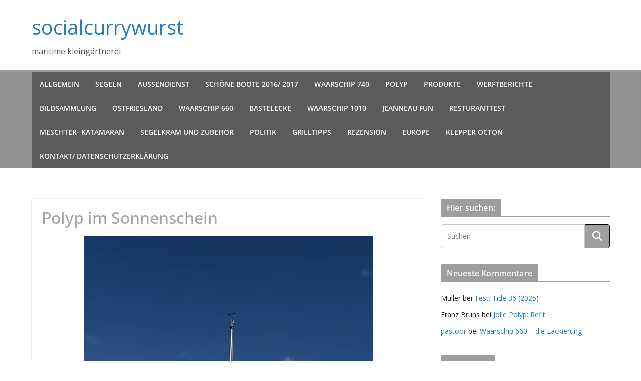

--- FILE ---
content_type: text/html; charset=UTF-8
request_url: https://www.socialcurrywurst.de/2017/07/polyp-im-sonnenschein/
body_size: 30668
content:
		<!doctype html>
		<html lang="de">
		
<head>

			<meta charset="UTF-8"/>
		<meta name="viewport" content="width=device-width, initial-scale=1">
		<link rel="profile" href="http://gmpg.org/xfn/11"/>
		
	
<!-- MapPress Easy Google Maps Version:2.95.3 (https://www.mappresspro.com) -->
<title>Polyp im Sonnenschein &#8211; socialcurrywurst</title>
<meta name='robots' content='max-image-preview:large' />
	<style>img:is([sizes="auto" i], [sizes^="auto," i]) { contain-intrinsic-size: 3000px 1500px }</style>
	<!-- Jetpack Site Verification Tags -->
<link rel='dns-prefetch' href='//www.socialcurrywurst.de' />
<link rel='dns-prefetch' href='//stats.wp.com' />
<link rel='dns-prefetch' href='//fonts.googleapis.com' />
<link rel='dns-prefetch' href='//v0.wordpress.com' />
<link rel='dns-prefetch' href='//jetpack.wordpress.com' />
<link rel='dns-prefetch' href='//s0.wp.com' />
<link rel='dns-prefetch' href='//public-api.wordpress.com' />
<link rel='dns-prefetch' href='//0.gravatar.com' />
<link rel='dns-prefetch' href='//1.gravatar.com' />
<link rel='dns-prefetch' href='//2.gravatar.com' />
<link rel='dns-prefetch' href='//widgets.wp.com' />
<link rel='preconnect' href='//i0.wp.com' />
<link rel="alternate" type="application/rss+xml" title="socialcurrywurst &raquo; Feed" href="https://www.socialcurrywurst.de/feed/" />
<link rel="alternate" type="application/rss+xml" title="socialcurrywurst &raquo; Kommentar-Feed" href="https://www.socialcurrywurst.de/comments/feed/" />
<link rel="alternate" type="application/rss+xml" title="socialcurrywurst &raquo; Polyp im Sonnenschein-Kommentar-Feed" href="https://www.socialcurrywurst.de/2017/07/polyp-im-sonnenschein/feed/" />
<script type="text/javascript">
/* <![CDATA[ */
window._wpemojiSettings = {"baseUrl":"https:\/\/s.w.org\/images\/core\/emoji\/16.0.1\/72x72\/","ext":".png","svgUrl":"https:\/\/s.w.org\/images\/core\/emoji\/16.0.1\/svg\/","svgExt":".svg","source":{"concatemoji":"https:\/\/www.socialcurrywurst.de\/wp-includes\/js\/wp-emoji-release.min.js?ver=6.8.3"}};
/*! This file is auto-generated */
!function(s,n){var o,i,e;function c(e){try{var t={supportTests:e,timestamp:(new Date).valueOf()};sessionStorage.setItem(o,JSON.stringify(t))}catch(e){}}function p(e,t,n){e.clearRect(0,0,e.canvas.width,e.canvas.height),e.fillText(t,0,0);var t=new Uint32Array(e.getImageData(0,0,e.canvas.width,e.canvas.height).data),a=(e.clearRect(0,0,e.canvas.width,e.canvas.height),e.fillText(n,0,0),new Uint32Array(e.getImageData(0,0,e.canvas.width,e.canvas.height).data));return t.every(function(e,t){return e===a[t]})}function u(e,t){e.clearRect(0,0,e.canvas.width,e.canvas.height),e.fillText(t,0,0);for(var n=e.getImageData(16,16,1,1),a=0;a<n.data.length;a++)if(0!==n.data[a])return!1;return!0}function f(e,t,n,a){switch(t){case"flag":return n(e,"\ud83c\udff3\ufe0f\u200d\u26a7\ufe0f","\ud83c\udff3\ufe0f\u200b\u26a7\ufe0f")?!1:!n(e,"\ud83c\udde8\ud83c\uddf6","\ud83c\udde8\u200b\ud83c\uddf6")&&!n(e,"\ud83c\udff4\udb40\udc67\udb40\udc62\udb40\udc65\udb40\udc6e\udb40\udc67\udb40\udc7f","\ud83c\udff4\u200b\udb40\udc67\u200b\udb40\udc62\u200b\udb40\udc65\u200b\udb40\udc6e\u200b\udb40\udc67\u200b\udb40\udc7f");case"emoji":return!a(e,"\ud83e\udedf")}return!1}function g(e,t,n,a){var r="undefined"!=typeof WorkerGlobalScope&&self instanceof WorkerGlobalScope?new OffscreenCanvas(300,150):s.createElement("canvas"),o=r.getContext("2d",{willReadFrequently:!0}),i=(o.textBaseline="top",o.font="600 32px Arial",{});return e.forEach(function(e){i[e]=t(o,e,n,a)}),i}function t(e){var t=s.createElement("script");t.src=e,t.defer=!0,s.head.appendChild(t)}"undefined"!=typeof Promise&&(o="wpEmojiSettingsSupports",i=["flag","emoji"],n.supports={everything:!0,everythingExceptFlag:!0},e=new Promise(function(e){s.addEventListener("DOMContentLoaded",e,{once:!0})}),new Promise(function(t){var n=function(){try{var e=JSON.parse(sessionStorage.getItem(o));if("object"==typeof e&&"number"==typeof e.timestamp&&(new Date).valueOf()<e.timestamp+604800&&"object"==typeof e.supportTests)return e.supportTests}catch(e){}return null}();if(!n){if("undefined"!=typeof Worker&&"undefined"!=typeof OffscreenCanvas&&"undefined"!=typeof URL&&URL.createObjectURL&&"undefined"!=typeof Blob)try{var e="postMessage("+g.toString()+"("+[JSON.stringify(i),f.toString(),p.toString(),u.toString()].join(",")+"));",a=new Blob([e],{type:"text/javascript"}),r=new Worker(URL.createObjectURL(a),{name:"wpTestEmojiSupports"});return void(r.onmessage=function(e){c(n=e.data),r.terminate(),t(n)})}catch(e){}c(n=g(i,f,p,u))}t(n)}).then(function(e){for(var t in e)n.supports[t]=e[t],n.supports.everything=n.supports.everything&&n.supports[t],"flag"!==t&&(n.supports.everythingExceptFlag=n.supports.everythingExceptFlag&&n.supports[t]);n.supports.everythingExceptFlag=n.supports.everythingExceptFlag&&!n.supports.flag,n.DOMReady=!1,n.readyCallback=function(){n.DOMReady=!0}}).then(function(){return e}).then(function(){var e;n.supports.everything||(n.readyCallback(),(e=n.source||{}).concatemoji?t(e.concatemoji):e.wpemoji&&e.twemoji&&(t(e.twemoji),t(e.wpemoji)))}))}((window,document),window._wpemojiSettings);
/* ]]> */
</script>
<link rel='stylesheet' id='jetpack_related-posts-css' href='https://www.socialcurrywurst.de/wp-content/plugins/jetpack/modules/related-posts/related-posts.css?ver=20240116' type='text/css' media='all' />
<style id='wp-emoji-styles-inline-css' type='text/css'>

	img.wp-smiley, img.emoji {
		display: inline !important;
		border: none !important;
		box-shadow: none !important;
		height: 1em !important;
		width: 1em !important;
		margin: 0 0.07em !important;
		vertical-align: -0.1em !important;
		background: none !important;
		padding: 0 !important;
	}
</style>
<link rel='stylesheet' id='wp-block-library-css' href='https://www.socialcurrywurst.de/wp-includes/css/dist/block-library/style.min.css?ver=6.8.3' type='text/css' media='all' />
<style id='wp-block-library-theme-inline-css' type='text/css'>
.wp-block-audio :where(figcaption){color:#555;font-size:13px;text-align:center}.is-dark-theme .wp-block-audio :where(figcaption){color:#ffffffa6}.wp-block-audio{margin:0 0 1em}.wp-block-code{border:1px solid #ccc;border-radius:4px;font-family:Menlo,Consolas,monaco,monospace;padding:.8em 1em}.wp-block-embed :where(figcaption){color:#555;font-size:13px;text-align:center}.is-dark-theme .wp-block-embed :where(figcaption){color:#ffffffa6}.wp-block-embed{margin:0 0 1em}.blocks-gallery-caption{color:#555;font-size:13px;text-align:center}.is-dark-theme .blocks-gallery-caption{color:#ffffffa6}:root :where(.wp-block-image figcaption){color:#555;font-size:13px;text-align:center}.is-dark-theme :root :where(.wp-block-image figcaption){color:#ffffffa6}.wp-block-image{margin:0 0 1em}.wp-block-pullquote{border-bottom:4px solid;border-top:4px solid;color:currentColor;margin-bottom:1.75em}.wp-block-pullquote cite,.wp-block-pullquote footer,.wp-block-pullquote__citation{color:currentColor;font-size:.8125em;font-style:normal;text-transform:uppercase}.wp-block-quote{border-left:.25em solid;margin:0 0 1.75em;padding-left:1em}.wp-block-quote cite,.wp-block-quote footer{color:currentColor;font-size:.8125em;font-style:normal;position:relative}.wp-block-quote:where(.has-text-align-right){border-left:none;border-right:.25em solid;padding-left:0;padding-right:1em}.wp-block-quote:where(.has-text-align-center){border:none;padding-left:0}.wp-block-quote.is-large,.wp-block-quote.is-style-large,.wp-block-quote:where(.is-style-plain){border:none}.wp-block-search .wp-block-search__label{font-weight:700}.wp-block-search__button{border:1px solid #ccc;padding:.375em .625em}:where(.wp-block-group.has-background){padding:1.25em 2.375em}.wp-block-separator.has-css-opacity{opacity:.4}.wp-block-separator{border:none;border-bottom:2px solid;margin-left:auto;margin-right:auto}.wp-block-separator.has-alpha-channel-opacity{opacity:1}.wp-block-separator:not(.is-style-wide):not(.is-style-dots){width:100px}.wp-block-separator.has-background:not(.is-style-dots){border-bottom:none;height:1px}.wp-block-separator.has-background:not(.is-style-wide):not(.is-style-dots){height:2px}.wp-block-table{margin:0 0 1em}.wp-block-table td,.wp-block-table th{word-break:normal}.wp-block-table :where(figcaption){color:#555;font-size:13px;text-align:center}.is-dark-theme .wp-block-table :where(figcaption){color:#ffffffa6}.wp-block-video :where(figcaption){color:#555;font-size:13px;text-align:center}.is-dark-theme .wp-block-video :where(figcaption){color:#ffffffa6}.wp-block-video{margin:0 0 1em}:root :where(.wp-block-template-part.has-background){margin-bottom:0;margin-top:0;padding:1.25em 2.375em}
</style>
<link rel='stylesheet' id='mappress-leaflet-css' href='https://www.socialcurrywurst.de/wp-content/plugins/mappress-google-maps-for-wordpress/lib/leaflet/leaflet.css?ver=1.7.1' type='text/css' media='all' />
<link rel='stylesheet' id='mappress-css' href='https://www.socialcurrywurst.de/wp-content/plugins/mappress-google-maps-for-wordpress/css/mappress.css?ver=2.95.3' type='text/css' media='all' />
<link rel='stylesheet' id='mediaelement-css' href='https://www.socialcurrywurst.de/wp-includes/js/mediaelement/mediaelementplayer-legacy.min.css?ver=4.2.17' type='text/css' media='all' />
<link rel='stylesheet' id='wp-mediaelement-css' href='https://www.socialcurrywurst.de/wp-includes/js/mediaelement/wp-mediaelement.min.css?ver=6.8.3' type='text/css' media='all' />
<style id='jetpack-sharing-buttons-style-inline-css' type='text/css'>
.jetpack-sharing-buttons__services-list{display:flex;flex-direction:row;flex-wrap:wrap;gap:0;list-style-type:none;margin:5px;padding:0}.jetpack-sharing-buttons__services-list.has-small-icon-size{font-size:12px}.jetpack-sharing-buttons__services-list.has-normal-icon-size{font-size:16px}.jetpack-sharing-buttons__services-list.has-large-icon-size{font-size:24px}.jetpack-sharing-buttons__services-list.has-huge-icon-size{font-size:36px}@media print{.jetpack-sharing-buttons__services-list{display:none!important}}.editor-styles-wrapper .wp-block-jetpack-sharing-buttons{gap:0;padding-inline-start:0}ul.jetpack-sharing-buttons__services-list.has-background{padding:1.25em 2.375em}
</style>
<style id='global-styles-inline-css' type='text/css'>
:root{--wp--preset--aspect-ratio--square: 1;--wp--preset--aspect-ratio--4-3: 4/3;--wp--preset--aspect-ratio--3-4: 3/4;--wp--preset--aspect-ratio--3-2: 3/2;--wp--preset--aspect-ratio--2-3: 2/3;--wp--preset--aspect-ratio--16-9: 16/9;--wp--preset--aspect-ratio--9-16: 9/16;--wp--preset--color--black: #000000;--wp--preset--color--cyan-bluish-gray: #abb8c3;--wp--preset--color--white: #ffffff;--wp--preset--color--pale-pink: #f78da7;--wp--preset--color--vivid-red: #cf2e2e;--wp--preset--color--luminous-vivid-orange: #ff6900;--wp--preset--color--luminous-vivid-amber: #fcb900;--wp--preset--color--light-green-cyan: #7bdcb5;--wp--preset--color--vivid-green-cyan: #00d084;--wp--preset--color--pale-cyan-blue: #8ed1fc;--wp--preset--color--vivid-cyan-blue: #0693e3;--wp--preset--color--vivid-purple: #9b51e0;--wp--preset--color--cm-color-1: #257BC1;--wp--preset--color--cm-color-2: #2270B0;--wp--preset--color--cm-color-3: #FFFFFF;--wp--preset--color--cm-color-4: #F9FEFD;--wp--preset--color--cm-color-5: #27272A;--wp--preset--color--cm-color-6: #16181A;--wp--preset--color--cm-color-7: #8F8F8F;--wp--preset--color--cm-color-8: #FFFFFF;--wp--preset--color--cm-color-9: #C7C7C7;--wp--preset--gradient--vivid-cyan-blue-to-vivid-purple: linear-gradient(135deg,rgba(6,147,227,1) 0%,rgb(155,81,224) 100%);--wp--preset--gradient--light-green-cyan-to-vivid-green-cyan: linear-gradient(135deg,rgb(122,220,180) 0%,rgb(0,208,130) 100%);--wp--preset--gradient--luminous-vivid-amber-to-luminous-vivid-orange: linear-gradient(135deg,rgba(252,185,0,1) 0%,rgba(255,105,0,1) 100%);--wp--preset--gradient--luminous-vivid-orange-to-vivid-red: linear-gradient(135deg,rgba(255,105,0,1) 0%,rgb(207,46,46) 100%);--wp--preset--gradient--very-light-gray-to-cyan-bluish-gray: linear-gradient(135deg,rgb(238,238,238) 0%,rgb(169,184,195) 100%);--wp--preset--gradient--cool-to-warm-spectrum: linear-gradient(135deg,rgb(74,234,220) 0%,rgb(151,120,209) 20%,rgb(207,42,186) 40%,rgb(238,44,130) 60%,rgb(251,105,98) 80%,rgb(254,248,76) 100%);--wp--preset--gradient--blush-light-purple: linear-gradient(135deg,rgb(255,206,236) 0%,rgb(152,150,240) 100%);--wp--preset--gradient--blush-bordeaux: linear-gradient(135deg,rgb(254,205,165) 0%,rgb(254,45,45) 50%,rgb(107,0,62) 100%);--wp--preset--gradient--luminous-dusk: linear-gradient(135deg,rgb(255,203,112) 0%,rgb(199,81,192) 50%,rgb(65,88,208) 100%);--wp--preset--gradient--pale-ocean: linear-gradient(135deg,rgb(255,245,203) 0%,rgb(182,227,212) 50%,rgb(51,167,181) 100%);--wp--preset--gradient--electric-grass: linear-gradient(135deg,rgb(202,248,128) 0%,rgb(113,206,126) 100%);--wp--preset--gradient--midnight: linear-gradient(135deg,rgb(2,3,129) 0%,rgb(40,116,252) 100%);--wp--preset--font-size--small: 13px;--wp--preset--font-size--medium: 20px;--wp--preset--font-size--large: 36px;--wp--preset--font-size--x-large: 42px;--wp--preset--font-family--dm-sans: DM Sans, sans-serif;--wp--preset--font-family--public-sans: Public Sans, sans-serif;--wp--preset--font-family--roboto: Roboto, sans-serif;--wp--preset--font-family--segoe-ui: Segoe UI, Arial, sans-serif;--wp--preset--spacing--20: 0.44rem;--wp--preset--spacing--30: 0.67rem;--wp--preset--spacing--40: 1rem;--wp--preset--spacing--50: 1.5rem;--wp--preset--spacing--60: 2.25rem;--wp--preset--spacing--70: 3.38rem;--wp--preset--spacing--80: 5.06rem;--wp--preset--shadow--natural: 6px 6px 9px rgba(0, 0, 0, 0.2);--wp--preset--shadow--deep: 12px 12px 50px rgba(0, 0, 0, 0.4);--wp--preset--shadow--sharp: 6px 6px 0px rgba(0, 0, 0, 0.2);--wp--preset--shadow--outlined: 6px 6px 0px -3px rgba(255, 255, 255, 1), 6px 6px rgba(0, 0, 0, 1);--wp--preset--shadow--crisp: 6px 6px 0px rgba(0, 0, 0, 1);}:root { --wp--style--global--content-size: 760px;--wp--style--global--wide-size: 1160px; }:where(body) { margin: 0; }.wp-site-blocks > .alignleft { float: left; margin-right: 2em; }.wp-site-blocks > .alignright { float: right; margin-left: 2em; }.wp-site-blocks > .aligncenter { justify-content: center; margin-left: auto; margin-right: auto; }:where(.wp-site-blocks) > * { margin-block-start: 24px; margin-block-end: 0; }:where(.wp-site-blocks) > :first-child { margin-block-start: 0; }:where(.wp-site-blocks) > :last-child { margin-block-end: 0; }:root { --wp--style--block-gap: 24px; }:root :where(.is-layout-flow) > :first-child{margin-block-start: 0;}:root :where(.is-layout-flow) > :last-child{margin-block-end: 0;}:root :where(.is-layout-flow) > *{margin-block-start: 24px;margin-block-end: 0;}:root :where(.is-layout-constrained) > :first-child{margin-block-start: 0;}:root :where(.is-layout-constrained) > :last-child{margin-block-end: 0;}:root :where(.is-layout-constrained) > *{margin-block-start: 24px;margin-block-end: 0;}:root :where(.is-layout-flex){gap: 24px;}:root :where(.is-layout-grid){gap: 24px;}.is-layout-flow > .alignleft{float: left;margin-inline-start: 0;margin-inline-end: 2em;}.is-layout-flow > .alignright{float: right;margin-inline-start: 2em;margin-inline-end: 0;}.is-layout-flow > .aligncenter{margin-left: auto !important;margin-right: auto !important;}.is-layout-constrained > .alignleft{float: left;margin-inline-start: 0;margin-inline-end: 2em;}.is-layout-constrained > .alignright{float: right;margin-inline-start: 2em;margin-inline-end: 0;}.is-layout-constrained > .aligncenter{margin-left: auto !important;margin-right: auto !important;}.is-layout-constrained > :where(:not(.alignleft):not(.alignright):not(.alignfull)){max-width: var(--wp--style--global--content-size);margin-left: auto !important;margin-right: auto !important;}.is-layout-constrained > .alignwide{max-width: var(--wp--style--global--wide-size);}body .is-layout-flex{display: flex;}.is-layout-flex{flex-wrap: wrap;align-items: center;}.is-layout-flex > :is(*, div){margin: 0;}body .is-layout-grid{display: grid;}.is-layout-grid > :is(*, div){margin: 0;}body{padding-top: 0px;padding-right: 0px;padding-bottom: 0px;padding-left: 0px;}a:where(:not(.wp-element-button)){text-decoration: underline;}:root :where(.wp-element-button, .wp-block-button__link){background-color: #32373c;border-width: 0;color: #fff;font-family: inherit;font-size: inherit;line-height: inherit;padding: calc(0.667em + 2px) calc(1.333em + 2px);text-decoration: none;}.has-black-color{color: var(--wp--preset--color--black) !important;}.has-cyan-bluish-gray-color{color: var(--wp--preset--color--cyan-bluish-gray) !important;}.has-white-color{color: var(--wp--preset--color--white) !important;}.has-pale-pink-color{color: var(--wp--preset--color--pale-pink) !important;}.has-vivid-red-color{color: var(--wp--preset--color--vivid-red) !important;}.has-luminous-vivid-orange-color{color: var(--wp--preset--color--luminous-vivid-orange) !important;}.has-luminous-vivid-amber-color{color: var(--wp--preset--color--luminous-vivid-amber) !important;}.has-light-green-cyan-color{color: var(--wp--preset--color--light-green-cyan) !important;}.has-vivid-green-cyan-color{color: var(--wp--preset--color--vivid-green-cyan) !important;}.has-pale-cyan-blue-color{color: var(--wp--preset--color--pale-cyan-blue) !important;}.has-vivid-cyan-blue-color{color: var(--wp--preset--color--vivid-cyan-blue) !important;}.has-vivid-purple-color{color: var(--wp--preset--color--vivid-purple) !important;}.has-cm-color-1-color{color: var(--wp--preset--color--cm-color-1) !important;}.has-cm-color-2-color{color: var(--wp--preset--color--cm-color-2) !important;}.has-cm-color-3-color{color: var(--wp--preset--color--cm-color-3) !important;}.has-cm-color-4-color{color: var(--wp--preset--color--cm-color-4) !important;}.has-cm-color-5-color{color: var(--wp--preset--color--cm-color-5) !important;}.has-cm-color-6-color{color: var(--wp--preset--color--cm-color-6) !important;}.has-cm-color-7-color{color: var(--wp--preset--color--cm-color-7) !important;}.has-cm-color-8-color{color: var(--wp--preset--color--cm-color-8) !important;}.has-cm-color-9-color{color: var(--wp--preset--color--cm-color-9) !important;}.has-black-background-color{background-color: var(--wp--preset--color--black) !important;}.has-cyan-bluish-gray-background-color{background-color: var(--wp--preset--color--cyan-bluish-gray) !important;}.has-white-background-color{background-color: var(--wp--preset--color--white) !important;}.has-pale-pink-background-color{background-color: var(--wp--preset--color--pale-pink) !important;}.has-vivid-red-background-color{background-color: var(--wp--preset--color--vivid-red) !important;}.has-luminous-vivid-orange-background-color{background-color: var(--wp--preset--color--luminous-vivid-orange) !important;}.has-luminous-vivid-amber-background-color{background-color: var(--wp--preset--color--luminous-vivid-amber) !important;}.has-light-green-cyan-background-color{background-color: var(--wp--preset--color--light-green-cyan) !important;}.has-vivid-green-cyan-background-color{background-color: var(--wp--preset--color--vivid-green-cyan) !important;}.has-pale-cyan-blue-background-color{background-color: var(--wp--preset--color--pale-cyan-blue) !important;}.has-vivid-cyan-blue-background-color{background-color: var(--wp--preset--color--vivid-cyan-blue) !important;}.has-vivid-purple-background-color{background-color: var(--wp--preset--color--vivid-purple) !important;}.has-cm-color-1-background-color{background-color: var(--wp--preset--color--cm-color-1) !important;}.has-cm-color-2-background-color{background-color: var(--wp--preset--color--cm-color-2) !important;}.has-cm-color-3-background-color{background-color: var(--wp--preset--color--cm-color-3) !important;}.has-cm-color-4-background-color{background-color: var(--wp--preset--color--cm-color-4) !important;}.has-cm-color-5-background-color{background-color: var(--wp--preset--color--cm-color-5) !important;}.has-cm-color-6-background-color{background-color: var(--wp--preset--color--cm-color-6) !important;}.has-cm-color-7-background-color{background-color: var(--wp--preset--color--cm-color-7) !important;}.has-cm-color-8-background-color{background-color: var(--wp--preset--color--cm-color-8) !important;}.has-cm-color-9-background-color{background-color: var(--wp--preset--color--cm-color-9) !important;}.has-black-border-color{border-color: var(--wp--preset--color--black) !important;}.has-cyan-bluish-gray-border-color{border-color: var(--wp--preset--color--cyan-bluish-gray) !important;}.has-white-border-color{border-color: var(--wp--preset--color--white) !important;}.has-pale-pink-border-color{border-color: var(--wp--preset--color--pale-pink) !important;}.has-vivid-red-border-color{border-color: var(--wp--preset--color--vivid-red) !important;}.has-luminous-vivid-orange-border-color{border-color: var(--wp--preset--color--luminous-vivid-orange) !important;}.has-luminous-vivid-amber-border-color{border-color: var(--wp--preset--color--luminous-vivid-amber) !important;}.has-light-green-cyan-border-color{border-color: var(--wp--preset--color--light-green-cyan) !important;}.has-vivid-green-cyan-border-color{border-color: var(--wp--preset--color--vivid-green-cyan) !important;}.has-pale-cyan-blue-border-color{border-color: var(--wp--preset--color--pale-cyan-blue) !important;}.has-vivid-cyan-blue-border-color{border-color: var(--wp--preset--color--vivid-cyan-blue) !important;}.has-vivid-purple-border-color{border-color: var(--wp--preset--color--vivid-purple) !important;}.has-cm-color-1-border-color{border-color: var(--wp--preset--color--cm-color-1) !important;}.has-cm-color-2-border-color{border-color: var(--wp--preset--color--cm-color-2) !important;}.has-cm-color-3-border-color{border-color: var(--wp--preset--color--cm-color-3) !important;}.has-cm-color-4-border-color{border-color: var(--wp--preset--color--cm-color-4) !important;}.has-cm-color-5-border-color{border-color: var(--wp--preset--color--cm-color-5) !important;}.has-cm-color-6-border-color{border-color: var(--wp--preset--color--cm-color-6) !important;}.has-cm-color-7-border-color{border-color: var(--wp--preset--color--cm-color-7) !important;}.has-cm-color-8-border-color{border-color: var(--wp--preset--color--cm-color-8) !important;}.has-cm-color-9-border-color{border-color: var(--wp--preset--color--cm-color-9) !important;}.has-vivid-cyan-blue-to-vivid-purple-gradient-background{background: var(--wp--preset--gradient--vivid-cyan-blue-to-vivid-purple) !important;}.has-light-green-cyan-to-vivid-green-cyan-gradient-background{background: var(--wp--preset--gradient--light-green-cyan-to-vivid-green-cyan) !important;}.has-luminous-vivid-amber-to-luminous-vivid-orange-gradient-background{background: var(--wp--preset--gradient--luminous-vivid-amber-to-luminous-vivid-orange) !important;}.has-luminous-vivid-orange-to-vivid-red-gradient-background{background: var(--wp--preset--gradient--luminous-vivid-orange-to-vivid-red) !important;}.has-very-light-gray-to-cyan-bluish-gray-gradient-background{background: var(--wp--preset--gradient--very-light-gray-to-cyan-bluish-gray) !important;}.has-cool-to-warm-spectrum-gradient-background{background: var(--wp--preset--gradient--cool-to-warm-spectrum) !important;}.has-blush-light-purple-gradient-background{background: var(--wp--preset--gradient--blush-light-purple) !important;}.has-blush-bordeaux-gradient-background{background: var(--wp--preset--gradient--blush-bordeaux) !important;}.has-luminous-dusk-gradient-background{background: var(--wp--preset--gradient--luminous-dusk) !important;}.has-pale-ocean-gradient-background{background: var(--wp--preset--gradient--pale-ocean) !important;}.has-electric-grass-gradient-background{background: var(--wp--preset--gradient--electric-grass) !important;}.has-midnight-gradient-background{background: var(--wp--preset--gradient--midnight) !important;}.has-small-font-size{font-size: var(--wp--preset--font-size--small) !important;}.has-medium-font-size{font-size: var(--wp--preset--font-size--medium) !important;}.has-large-font-size{font-size: var(--wp--preset--font-size--large) !important;}.has-x-large-font-size{font-size: var(--wp--preset--font-size--x-large) !important;}.has-dm-sans-font-family{font-family: var(--wp--preset--font-family--dm-sans) !important;}.has-public-sans-font-family{font-family: var(--wp--preset--font-family--public-sans) !important;}.has-roboto-font-family{font-family: var(--wp--preset--font-family--roboto) !important;}.has-segoe-ui-font-family{font-family: var(--wp--preset--font-family--segoe-ui) !important;}
:root :where(.wp-block-pullquote){font-size: 1.5em;line-height: 1.6;}
</style>
<link rel='stylesheet' id='dashicons-css' href='https://www.socialcurrywurst.de/wp-includes/css/dashicons.min.css?ver=6.8.3' type='text/css' media='all' />
<link rel='stylesheet' id='everest-forms-general-css' href='https://www.socialcurrywurst.de/wp-content/plugins/everest-forms/assets/css/everest-forms.css?ver=3.4.1' type='text/css' media='all' />
<link rel='stylesheet' id='jquery-intl-tel-input-css' href='https://www.socialcurrywurst.de/wp-content/plugins/everest-forms/assets/css/intlTelInput.css?ver=3.4.1' type='text/css' media='all' />
<link rel='stylesheet' id='ez-toc-css' href='https://www.socialcurrywurst.de/wp-content/plugins/easy-table-of-contents/assets/css/screen.min.css?ver=2.0.80' type='text/css' media='all' />
<style id='ez-toc-inline-css' type='text/css'>
div#ez-toc-container .ez-toc-title {font-size: 120%;}div#ez-toc-container .ez-toc-title {font-weight: 500;}div#ez-toc-container ul li , div#ez-toc-container ul li a {font-size: 95%;}div#ez-toc-container ul li , div#ez-toc-container ul li a {font-weight: 500;}div#ez-toc-container nav ul ul li {font-size: 90%;}.ez-toc-box-title {font-weight: bold; margin-bottom: 10px; text-align: center; text-transform: uppercase; letter-spacing: 1px; color: #666; padding-bottom: 5px;position:absolute;top:-4%;left:5%;background-color: inherit;transition: top 0.3s ease;}.ez-toc-box-title.toc-closed {top:-25%;}
.ez-toc-container-direction {direction: ltr;}.ez-toc-counter ul{counter-reset: item ;}.ez-toc-counter nav ul li a::before {content: counters(item, '.', decimal) '. ';display: inline-block;counter-increment: item;flex-grow: 0;flex-shrink: 0;margin-right: .2em; float: left; }.ez-toc-widget-direction {direction: ltr;}.ez-toc-widget-container ul{counter-reset: item ;}.ez-toc-widget-container nav ul li a::before {content: counters(item, '.', decimal) '. ';display: inline-block;counter-increment: item;flex-grow: 0;flex-shrink: 0;margin-right: .2em; float: left; }
</style>
<link rel='stylesheet' id='colormag_style-css' href='https://www.socialcurrywurst.de/wp-content/themes/colormag-pro/style.css?ver=5.1.4' type='text/css' media='all' />
<style id='colormag_style-inline-css' type='text/css'>
.colormag-button,
			blockquote, button,
			input[type=reset],
			input[type=button],
			input[type=submit],
			.cm-home-icon.front_page_on,
			.cm-post-categories a,
			.cm-primary-nav ul li ul li:hover,
			.cm-primary-nav ul li.current-menu-item,
			.cm-primary-nav ul li.current_page_ancestor,
			.cm-primary-nav ul li.current-menu-ancestor,
			.cm-primary-nav ul li.current_page_item,
			.cm-primary-nav ul li:hover,
			.cm-primary-nav ul li.focus,
			.cm-mobile-nav li a:hover,
			.colormag-header-clean #cm-primary-nav .cm-menu-toggle:hover,
			.cm-header .cm-mobile-nav li:hover,
			.cm-header .cm-mobile-nav li.current-page-ancestor,
			.cm-header .cm-mobile-nav li.current-menu-ancestor,
			.cm-header .cm-mobile-nav li.current-page-item,
			.cm-header .cm-mobile-nav li.current-menu-item,
			.cm-primary-nav ul li.focus > a,
			.cm-layout-2 .cm-primary-nav ul ul.sub-menu li.focus > a,
			.cm-mobile-nav .current-menu-item>a, .cm-mobile-nav .current_page_item>a,
			.colormag-header-clean .cm-mobile-nav li:hover > a,
			.colormag-header-clean .cm-mobile-nav li.current-page-ancestor > a,
			.colormag-header-clean .cm-mobile-nav li.current-menu-ancestor > a,
			.colormag-header-clean .cm-mobile-nav li.current-page-item > a,
			.colormag-header-clean .cm-mobile-nav li.current-menu-item > a,
			.fa.search-top:hover,
			.widget_call_to_action .btn--primary,
			.colormag-footer--classic .cm-footer-cols .cm-row .cm-widget-title span::before,
			.colormag-footer--classic-bordered .cm-footer-cols .cm-row .cm-widget-title span::before,
			.cm-featured-posts .cm-widget-title span,
			.cm-featured-category-slider-widget .cm-slide-content .cm-entry-header-meta .cm-post-categories a,
			.cm-highlighted-posts .cm-post-content .cm-entry-header-meta .cm-post-categories a,
			.cm-category-slide-next, .cm-category-slide-prev, .slide-next,
			.slide-prev, .cm-tabbed-widget ul li, .cm-posts .wp-pagenavi .current,
			.cm-posts .wp-pagenavi a:hover, .cm-secondary .cm-widget-title span,
			.cm-posts .post .cm-post-content .cm-entry-header-meta .cm-post-categories a,
			.cm-page-header .cm-page-title span, .entry-meta .post-format i,
			.format-link, .cm-entry-button, .infinite-scroll .tg-infinite-scroll,
			.no-more-post-text, .pagination span,
			.cm-footer-cols .cm-row .cm-widget-title span,
			.advertisement_above_footer .cm-widget-title span,
			.error, .cm-primary .cm-widget-title span,
			.related-posts-wrapper.style-three .cm-post-content .cm-entry-title a:hover:before,
			.cm-slider-area .cm-widget-title span,
			.cm-beside-slider-widget .cm-widget-title span,
			.top-full-width-sidebar .cm-widget-title span,
			.wp-block-quote, .wp-block-quote.is-style-large,
			.wp-block-quote.has-text-align-right,
			.page-numbers .current, .search-wrap button,
			.cm-error-404 .cm-btn, .widget .wp-block-heading, .wp-block-search button,
			.widget a::before, .cm-post-date a::before,
			.byline a::before,
			.colormag-footer--classic-bordered .cm-widget-title::before,
			.wp-block-button__link,
			#cm-tertiary .cm-widget-title span,
			.link-pagination .post-page-numbers.current,
			.wp-block-query-pagination-numbers .page-numbers.current,
			.wp-element-button,
			.wp-block-button .wp-block-button__link,
			.wp-element-button,
			.cm-layout-2 .cm-primary-nav ul ul.sub-menu li:hover,
			.cm-layout-2 .cm-primary-nav ul ul.sub-menu li.current-menu-ancestor,
			.cm-layout-2 .cm-primary-nav ul ul.sub-menu li.current-menu-item,
			.cm-layout-2 .cm-primary-nav ul ul.sub-menu li.focus,
			.cm-primary-nav .cm-random-post a:hover,
			.cm-primary-nav .cm-home-icon a:hover,
			.tg-infinite-pagination .tg-load-more,
			.comment .comment-author-link .post-author,
			.cm-footer-builder .cm-widget-title span,
			.wp-block-search .wp-element-button:hover{background-color:#9e9e9e;}a,
			.cm-layout-2 #cm-primary-nav .fa.search-top:hover,
			.cm-layout-2 #cm-primary-nav.cm-mobile-nav .cm-random-post a:hover .fa-random,
			.cm-layout-2 #cm-primary-nav.cm-primary-nav .cm-random-post a:hover .fa-random,
			.cm-layout-2 .breaking-news .newsticker a:hover,
			.cm-layout-2 .cm-primary-nav ul li.current-menu-item > a,
			.cm-layout-2 .cm-primary-nav ul li.current_page_item > a,
			.cm-layout-2 .cm-primary-nav ul li:hover > a,
			.cm-layout-2 .cm-primary-nav ul li.focus > a
			.dark-skin .cm-layout-2-style-1 #cm-primary-nav.cm-primary-nav .cm-home-icon:hover .fa,
			.byline a:hover, .comments a:hover, .cm-edit-link a:hover, .cm-post-date a:hover,
			.social-links:not(.cm-header-actions .social-links) i.fa:hover, .cm-tag-links a:hover,
			.colormag-header-clean .social-links li:hover i.fa, .cm-layout-2-style-1 .social-links li:hover i.fa,
			.colormag-header-clean .breaking-news .newsticker a:hover, .widget_featured_posts .article-content .cm-entry-title a:hover,
			.widget_featured_slider .slide-content .cm-below-entry-meta .byline a:hover,
			.widget_featured_slider .slide-content .cm-below-entry-meta .comments a:hover,
			.widget_featured_slider .slide-content .cm-below-entry-meta .cm-post-date a:hover,
			.widget_featured_slider .slide-content .cm-entry-title a:hover,
			.widget_block_picture_news.widget_featured_posts .article-content .cm-entry-title a:hover,
			.widget_highlighted_posts .article-content .cm-below-entry-meta .byline a:hover,
			.widget_highlighted_posts .article-content .cm-below-entry-meta .comments a:hover,
			.widget_highlighted_posts .article-content .cm-below-entry-meta .cm-post-date a:hover,
			.widget_highlighted_posts .article-content .cm-entry-title a:hover, i.fa-arrow-up, i.fa-arrow-down,
			.cm-site-title a, #content .post .article-content .cm-entry-title a:hover, .entry-meta .byline i,
			.entry-meta .cat-links i, .entry-meta a, .post .cm-entry-title a:hover, .search .cm-entry-title a:hover,
			.entry-meta .comments-link a:hover, .entry-meta .cm-edit-link a:hover, .entry-meta .cm-post-date a:hover,
			.entry-meta .cm-tag-links a:hover, .single #content .tags a:hover, .count, .next a:hover, .previous a:hover,
			.related-posts-main-title .fa, .single-related-posts .article-content .cm-entry-title a:hover,
			.pagination a span:hover,
			#content .comments-area a.comment-cm-edit-link:hover, #content .comments-area a.comment-permalink:hover,
			#content .comments-area article header cite a:hover, .comments-area .comment-author-link a:hover,
			.comment .comment-reply-link:hover,
			.nav-next a, .nav-previous a,
			#cm-footer .cm-footer-menu ul li a:hover,
			.cm-footer-cols .cm-row a:hover, a#scroll-up i, .related-posts-wrapper-flyout .cm-entry-title a:hover,
			.human-diff-time .human-diff-time-display:hover,
			.cm-layout-2-style-1 #cm-primary-nav .fa:hover,
			.cm-footer-bar a,
			.cm-post-date a:hover,
			.cm-author a:hover,
			.cm-comments-link a:hover,
			.cm-tag-links a:hover,
			.cm-edit-link a:hover,
			.cm-footer-bar .copyright a,
			.cm-featured-posts .cm-entry-title a:hover,
            .cm-featured-posts--style-5.cm-featured-posts .cm-post-title-below-image .cm-post .cm-post-content .cm-entry-title a:hover,
			.cm-posts .post .cm-post-content .cm-entry-title a:hover,
			.cm-posts .post .single-title-above .cm-entry-title a:hover,
			.cm-layout-2 .cm-primary-nav ul li:hover > a,
			.cm-layout-2 #cm-primary-nav .fa:hover,
			.cm-entry-title a:hover,
			button:hover, input[type="button"]:hover,
			input[type="reset"]:hover,
			input[type="submit"]:hover,
			.wp-block-button .wp-block-button__link:hover,
			.cm-button:hover,
			.wp-element-button:hover,
			li.product .added_to_cart:hover,
			.comments-area .comment-permalink:hover{color:#9e9e9e;}#cm-primary-nav,
			.cm-contained .cm-header-2 .cm-row, .cm-header-builder.cm-full-width .cm-main-header .cm-header-bottom-row{border-top-color:#9e9e9e;}.cm-layout-2 #cm-primary-nav,
			.cm-layout-2 .cm-primary-nav ul ul.sub-menu li:hover,
			.cm-layout-2 .cm-primary-nav ul > li:hover > a,
			.cm-layout-2 .cm-primary-nav ul > li.current-menu-item > a,
			.cm-layout-2 .cm-primary-nav ul > li.current-menu-ancestor > a,
			.cm-layout-2 .cm-primary-nav ul ul.sub-menu li.current-menu-ancestor,
			.cm-layout-2 .cm-primary-nav ul ul.sub-menu li.current-menu-item,
			.cm-layout-2 .cm-primary-nav ul ul.sub-menu li.focus,
			cm-layout-2 .cm-primary-nav ul ul.sub-menu li.current-menu-ancestor,
			cm-layout-2 .cm-primary-nav ul ul.sub-menu li.current-menu-item,
			cm-layout-2 #cm-primary-nav .cm-menu-toggle:hover,
			cm-layout-2 #cm-primary-nav.cm-mobile-nav .cm-menu-toggle,
			cm-layout-2 .cm-primary-nav ul > li:hover > a,
			cm-layout-2 .cm-primary-nav ul > li.current-menu-item > a,
			cm-layout-2 .cm-primary-nav ul > li.current-menu-ancestor > a,
			.cm-layout-2 .cm-primary-nav ul li.focus > a, .pagination a span:hover,
			.cm-error-404 .cm-btn,
			.single-post .cm-post-categories a::after,
			.widget .block-title,
			.cm-layout-2 .cm-primary-nav ul li.focus > a,
			button,
			input[type="button"],
			input[type="reset"],
			input[type="submit"],
			.wp-block-button .wp-block-button__link,
			.cm-button,
			.wp-element-button,
			li.product .added_to_cart{border-color:#9e9e9e;}.cm-secondary .cm-widget-title,
			#cm-tertiary .cm-widget-title,
			.widget_featured_posts .widget-title,
			#secondary .widget-title,
			#cm-tertiary .widget-title,
			.cm-page-header .cm-page-title,
			.cm-footer-cols .cm-row .widget-title,
			.advertisement_above_footer .widget-title,
			#primary .widget-title,
			.widget_slider_area .widget-title,
			.widget_beside_slider .widget-title,
			.top-full-width-sidebar .widget-title,
			.cm-footer-cols .cm-row .cm-widget-title,
			.cm-footer-bar .copyright a,
			.cm-layout-2.cm-layout-2-style-2 #cm-primary-nav,
			.cm-layout-2 .cm-primary-nav ul > li:hover > a,
			.cm-footer-builder .cm-widget-title,
			.cm-layout-2 .cm-primary-nav ul > li.current-menu-item > a{border-bottom-color:#9e9e9e;}.inner-wrap, .cm-container{max-width:1155px;}.cm-entry-summary a,
			.mzb-featured-categories .mzb-post-title a,
			.mzb-tab-post .mzb-post-title a,
			.mzb-post-list .mzb-post-title a,
			.mzb-featured-posts .mzb-post-title a,
			.mzb-featured-categories .mzb-post-title a{color:#207daf;}.post .cm-entry-summary a:hover,
			.mzb-featured-categories .mzb-post-title a:hover,
			.mzb-tab-post .mzb-post-title a:hover,
			.mzb-post-list .mzb-post-title a:hover,
			.mzb-featured-posts .mzb-post-title a:hover,
			.mzb-featured-categories .mzb-post-title a:hover{color:#207daf;}@media screen and (min-width: 992px) {.cm-primary{width:70%;}}.cm-site-branding img{height:22px;}#cm-primary-nav, .colormag-header-clean #cm-primary-nav .cm-row, .colormag-header-clean--full-width #cm-primary-nav, .cm-header .cm-main-header .cm-primary-nav .cm-row, .cm-home-icon.front_page_on{background-color:rgba(39,39,42,0.5);}.cm-header .cm-menu-toggle svg,
			.cm-header .cm-menu-toggle svg{fill:#fff;}.blog .cm-posts .post .cm-post-content .human-diff-time .human-diff-time-display,
			.blog .cm-posts .post .cm-post-content .cm-below-entry-meta .cm-post-date a,
			.blog .cm-posts .post .cm-post-content .cm-below-entry-meta .cm-author,
			.blog .cm-posts .post .cm-post-content .cm-below-entry-meta .cm-author a,
			.blog .cm-posts .post .cm-post-content .cm-below-entry-meta .cm-post-views a,
			.blog .cm-posts .post .cm-post-content .cm-below-entry-meta .cm-tag-links a,
			.blog .cm-posts .post .cm-post-content .cm-below-entry-meta .cm-comments-link a,
			.blog .cm-posts .post .cm-post-content .cm-below-entry-meta .cm-edit-link a,
			.blog .cm-posts .post .cm-post-content .cm-below-entry-meta .cm-edit-link i,
			.blog .cm-posts .post .cm-post-content .cm-below-entry-meta .cm-post-views,
			.blog .cm-posts .post .cm-post-content .cm-below-entry-meta .cm-reading-time,
			.blog .cm-posts .post .cm-post-content .cm-below-entry-meta .cm-reading-time::before{}.search .cm-posts .post .cm-post-content .human-diff-time .human-diff-time-display,
			.search .cm-posts .post .cm-post-content .cm-below-entry-meta .cm-post-date a,
			.search .cm-posts .post .cm-post-content .cm-below-entry-meta .cm-author,
			.search .cm-posts .post .cm-post-content .cm-below-entry-meta .cm-author a,
			.search .cm-posts .post .cm-post-content .cm-below-entry-meta .cm-post-views a,
			.search .cm-posts .post .cm-post-content .cm-below-entry-meta .cm-tag-links a,
			.search .cm-posts .post .cm-post-content .cm-below-entry-meta .cm-comments-link a,
			.search .cm-posts .post .cm-post-content .cm-below-entry-meta .cm-edit-link a,
			.search .cm-posts .post .cm-post-content .cm-below-entry-meta .cm-edit-link i,
			.search .cm-posts .post .cm-post-content .cm-below-entry-meta .cm-post-views,
			.search .cm-posts .post .cm-post-content .cm-below-entry-meta .cm-reading-time,
			.search .cm-posts .post .cm-post-content .cm-below-entry-meta .cm-reading-time::before{}.single-post .cm-posts .post .cm-post-content .human-diff-time .human-diff-time-display,
			.single-post .cm-posts .post .cm-post-content .cm-below-entry-meta .cm-post-date a,
			.single-post .cm-posts .post .cm-post-content .cm-below-entry-meta .cm-author,
			.single-post .cm-posts .post .cm-post-content .cm-below-entry-meta .cm-author a,
			.single-post .cm-posts .post .cm-post-content .cm-below-entry-meta .cm-post-views a,
			.single-post .cm-posts .post .cm-post-content .cm-below-entry-meta .cm-tag-links a,
			.single-post .cm-posts .post .cm-post-content .cm-below-entry-meta .cm-comments-link a,
			.single-post .cm-posts .post .cm-post-content .cm-below-entry-meta .cm-edit-link a,
			.single-post .cm-posts .post .cm-post-content .cm-below-entry-meta .cm-edit-link i,
			.single-post .cm-posts .post .cm-post-content .cm-below-entry-meta .cm-post-views,
			.single-post .cm-posts .post .cm-post-content .cm-below-entry-meta .cm-reading-time,
			.single-post .cm-posts .post .cm-post-content .cm-below-entry-meta .cm-reading-time::before{}.cm-content{background-color:#ffffff;}body{background-color:;}.colormag-button,
			input[type="reset"],
			input[type="button"],
			input[type="submit"],
			button,
			.cm-entry-button,
			.wp-block-button .wp-block-button__link{background-color:#207daf;}body,
			button,
			input,
			select,
			textarea{color:#212121;}.colormag-button,
			input[type="reset"],
			input[type="button"],
			input[type="submit"],
			button,
			.cm-entry-button,
			.wp-block-button .wp-block-button__link{border-color:#000000;}h1 ,h2, h3, h4, h5, h6{color:#a3a3a3;font-size:15px;line-height:1.6;}h1{font-weight:Inherit;}h2{color:#333333;font-weight:Inherit;}h3{color:#333333;font-weight:Inherit;}.nav-links .page-numbers{justify-content:flex-start;}.cm-entry-header-meta, .cm-below-entry-meta, .tg-module-meta, .tg-cm-post-categories{display:none}.colormag-button,
			blockquote, button,
			input[type=reset],
			input[type=button],
			input[type=submit],
			.cm-home-icon.front_page_on,
			.cm-post-categories a,
			.cm-primary-nav ul li ul li:hover,
			.cm-primary-nav ul li.current-menu-item,
			.cm-primary-nav ul li.current_page_ancestor,
			.cm-primary-nav ul li.current-menu-ancestor,
			.cm-primary-nav ul li.current_page_item,
			.cm-primary-nav ul li:hover,
			.cm-primary-nav ul li.focus,
			.cm-mobile-nav li a:hover,
			.colormag-header-clean #cm-primary-nav .cm-menu-toggle:hover,
			.cm-header .cm-mobile-nav li:hover,
			.cm-header .cm-mobile-nav li.current-page-ancestor,
			.cm-header .cm-mobile-nav li.current-menu-ancestor,
			.cm-header .cm-mobile-nav li.current-page-item,
			.cm-header .cm-mobile-nav li.current-menu-item,
			.cm-primary-nav ul li.focus > a,
			.cm-layout-2 .cm-primary-nav ul ul.sub-menu li.focus > a,
			.cm-mobile-nav .current-menu-item>a, .cm-mobile-nav .current_page_item>a,
			.colormag-header-clean .cm-mobile-nav li:hover > a,
			.colormag-header-clean .cm-mobile-nav li.current-page-ancestor > a,
			.colormag-header-clean .cm-mobile-nav li.current-menu-ancestor > a,
			.colormag-header-clean .cm-mobile-nav li.current-page-item > a,
			.colormag-header-clean .cm-mobile-nav li.current-menu-item > a,
			.fa.search-top:hover,
			.widget_call_to_action .btn--primary,
			.colormag-footer--classic .cm-footer-cols .cm-row .cm-widget-title span::before,
			.colormag-footer--classic-bordered .cm-footer-cols .cm-row .cm-widget-title span::before,
			.cm-featured-posts .cm-widget-title span,
			.cm-featured-category-slider-widget .cm-slide-content .cm-entry-header-meta .cm-post-categories a,
			.cm-highlighted-posts .cm-post-content .cm-entry-header-meta .cm-post-categories a,
			.cm-category-slide-next, .cm-category-slide-prev, .slide-next,
			.slide-prev, .cm-tabbed-widget ul li, .cm-posts .wp-pagenavi .current,
			.cm-posts .wp-pagenavi a:hover, .cm-secondary .cm-widget-title span,
			.cm-posts .post .cm-post-content .cm-entry-header-meta .cm-post-categories a,
			.cm-page-header .cm-page-title span, .entry-meta .post-format i,
			.format-link, .cm-entry-button, .infinite-scroll .tg-infinite-scroll,
			.no-more-post-text, .pagination span,
			.cm-footer-cols .cm-row .cm-widget-title span,
			.advertisement_above_footer .cm-widget-title span,
			.error, .cm-primary .cm-widget-title span,
			.related-posts-wrapper.style-three .cm-post-content .cm-entry-title a:hover:before,
			.cm-slider-area .cm-widget-title span,
			.cm-beside-slider-widget .cm-widget-title span,
			.top-full-width-sidebar .cm-widget-title span,
			.wp-block-quote, .wp-block-quote.is-style-large,
			.wp-block-quote.has-text-align-right,
			.page-numbers .current, .search-wrap button,
			.cm-error-404 .cm-btn, .widget .wp-block-heading, .wp-block-search button,
			.widget a::before, .cm-post-date a::before,
			.byline a::before,
			.colormag-footer--classic-bordered .cm-widget-title::before,
			.wp-block-button__link,
			#cm-tertiary .cm-widget-title span,
			.link-pagination .post-page-numbers.current,
			.wp-block-query-pagination-numbers .page-numbers.current,
			.wp-element-button,
			.wp-block-button .wp-block-button__link,
			.wp-element-button,
			.cm-layout-2 .cm-primary-nav ul ul.sub-menu li:hover,
			.cm-layout-2 .cm-primary-nav ul ul.sub-menu li.current-menu-ancestor,
			.cm-layout-2 .cm-primary-nav ul ul.sub-menu li.current-menu-item,
			.cm-layout-2 .cm-primary-nav ul ul.sub-menu li.focus,
			.cm-primary-nav .cm-random-post a:hover,
			.cm-primary-nav .cm-home-icon a:hover,
			.tg-infinite-pagination .tg-load-more,
			.comment .comment-author-link .post-author,
			.cm-footer-builder .cm-widget-title span,
			.wp-block-search .wp-element-button:hover{background-color:#9e9e9e;}a,
			.cm-layout-2 #cm-primary-nav .fa.search-top:hover,
			.cm-layout-2 #cm-primary-nav.cm-mobile-nav .cm-random-post a:hover .fa-random,
			.cm-layout-2 #cm-primary-nav.cm-primary-nav .cm-random-post a:hover .fa-random,
			.cm-layout-2 .breaking-news .newsticker a:hover,
			.cm-layout-2 .cm-primary-nav ul li.current-menu-item > a,
			.cm-layout-2 .cm-primary-nav ul li.current_page_item > a,
			.cm-layout-2 .cm-primary-nav ul li:hover > a,
			.cm-layout-2 .cm-primary-nav ul li.focus > a
			.dark-skin .cm-layout-2-style-1 #cm-primary-nav.cm-primary-nav .cm-home-icon:hover .fa,
			.byline a:hover, .comments a:hover, .cm-edit-link a:hover, .cm-post-date a:hover,
			.social-links:not(.cm-header-actions .social-links) i.fa:hover, .cm-tag-links a:hover,
			.colormag-header-clean .social-links li:hover i.fa, .cm-layout-2-style-1 .social-links li:hover i.fa,
			.colormag-header-clean .breaking-news .newsticker a:hover, .widget_featured_posts .article-content .cm-entry-title a:hover,
			.widget_featured_slider .slide-content .cm-below-entry-meta .byline a:hover,
			.widget_featured_slider .slide-content .cm-below-entry-meta .comments a:hover,
			.widget_featured_slider .slide-content .cm-below-entry-meta .cm-post-date a:hover,
			.widget_featured_slider .slide-content .cm-entry-title a:hover,
			.widget_block_picture_news.widget_featured_posts .article-content .cm-entry-title a:hover,
			.widget_highlighted_posts .article-content .cm-below-entry-meta .byline a:hover,
			.widget_highlighted_posts .article-content .cm-below-entry-meta .comments a:hover,
			.widget_highlighted_posts .article-content .cm-below-entry-meta .cm-post-date a:hover,
			.widget_highlighted_posts .article-content .cm-entry-title a:hover, i.fa-arrow-up, i.fa-arrow-down,
			.cm-site-title a, #content .post .article-content .cm-entry-title a:hover, .entry-meta .byline i,
			.entry-meta .cat-links i, .entry-meta a, .post .cm-entry-title a:hover, .search .cm-entry-title a:hover,
			.entry-meta .comments-link a:hover, .entry-meta .cm-edit-link a:hover, .entry-meta .cm-post-date a:hover,
			.entry-meta .cm-tag-links a:hover, .single #content .tags a:hover, .count, .next a:hover, .previous a:hover,
			.related-posts-main-title .fa, .single-related-posts .article-content .cm-entry-title a:hover,
			.pagination a span:hover,
			#content .comments-area a.comment-cm-edit-link:hover, #content .comments-area a.comment-permalink:hover,
			#content .comments-area article header cite a:hover, .comments-area .comment-author-link a:hover,
			.comment .comment-reply-link:hover,
			.nav-next a, .nav-previous a,
			#cm-footer .cm-footer-menu ul li a:hover,
			.cm-footer-cols .cm-row a:hover, a#scroll-up i, .related-posts-wrapper-flyout .cm-entry-title a:hover,
			.human-diff-time .human-diff-time-display:hover,
			.cm-layout-2-style-1 #cm-primary-nav .fa:hover,
			.cm-footer-bar a,
			.cm-post-date a:hover,
			.cm-author a:hover,
			.cm-comments-link a:hover,
			.cm-tag-links a:hover,
			.cm-edit-link a:hover,
			.cm-footer-bar .copyright a,
			.cm-featured-posts .cm-entry-title a:hover,
            .cm-featured-posts--style-5.cm-featured-posts .cm-post-title-below-image .cm-post .cm-post-content .cm-entry-title a:hover,
			.cm-posts .post .cm-post-content .cm-entry-title a:hover,
			.cm-posts .post .single-title-above .cm-entry-title a:hover,
			.cm-layout-2 .cm-primary-nav ul li:hover > a,
			.cm-layout-2 #cm-primary-nav .fa:hover,
			.cm-entry-title a:hover,
			button:hover, input[type="button"]:hover,
			input[type="reset"]:hover,
			input[type="submit"]:hover,
			.wp-block-button .wp-block-button__link:hover,
			.cm-button:hover,
			.wp-element-button:hover,
			li.product .added_to_cart:hover,
			.comments-area .comment-permalink:hover{color:#9e9e9e;}#cm-primary-nav,
			.cm-contained .cm-header-2 .cm-row, .cm-header-builder.cm-full-width .cm-main-header .cm-header-bottom-row{border-top-color:#9e9e9e;}.cm-layout-2 #cm-primary-nav,
			.cm-layout-2 .cm-primary-nav ul ul.sub-menu li:hover,
			.cm-layout-2 .cm-primary-nav ul > li:hover > a,
			.cm-layout-2 .cm-primary-nav ul > li.current-menu-item > a,
			.cm-layout-2 .cm-primary-nav ul > li.current-menu-ancestor > a,
			.cm-layout-2 .cm-primary-nav ul ul.sub-menu li.current-menu-ancestor,
			.cm-layout-2 .cm-primary-nav ul ul.sub-menu li.current-menu-item,
			.cm-layout-2 .cm-primary-nav ul ul.sub-menu li.focus,
			cm-layout-2 .cm-primary-nav ul ul.sub-menu li.current-menu-ancestor,
			cm-layout-2 .cm-primary-nav ul ul.sub-menu li.current-menu-item,
			cm-layout-2 #cm-primary-nav .cm-menu-toggle:hover,
			cm-layout-2 #cm-primary-nav.cm-mobile-nav .cm-menu-toggle,
			cm-layout-2 .cm-primary-nav ul > li:hover > a,
			cm-layout-2 .cm-primary-nav ul > li.current-menu-item > a,
			cm-layout-2 .cm-primary-nav ul > li.current-menu-ancestor > a,
			.cm-layout-2 .cm-primary-nav ul li.focus > a, .pagination a span:hover,
			.cm-error-404 .cm-btn,
			.single-post .cm-post-categories a::after,
			.widget .block-title,
			.cm-layout-2 .cm-primary-nav ul li.focus > a,
			button,
			input[type="button"],
			input[type="reset"],
			input[type="submit"],
			.wp-block-button .wp-block-button__link,
			.cm-button,
			.wp-element-button,
			li.product .added_to_cart{border-color:#9e9e9e;}.cm-secondary .cm-widget-title,
			#cm-tertiary .cm-widget-title,
			.widget_featured_posts .widget-title,
			#secondary .widget-title,
			#cm-tertiary .widget-title,
			.cm-page-header .cm-page-title,
			.cm-footer-cols .cm-row .widget-title,
			.advertisement_above_footer .widget-title,
			#primary .widget-title,
			.widget_slider_area .widget-title,
			.widget_beside_slider .widget-title,
			.top-full-width-sidebar .widget-title,
			.cm-footer-cols .cm-row .cm-widget-title,
			.cm-footer-bar .copyright a,
			.cm-layout-2.cm-layout-2-style-2 #cm-primary-nav,
			.cm-layout-2 .cm-primary-nav ul > li:hover > a,
			.cm-footer-builder .cm-widget-title,
			.cm-layout-2 .cm-primary-nav ul > li.current-menu-item > a{border-bottom-color:#9e9e9e;}.inner-wrap, .cm-container{max-width:1155px;}.cm-entry-summary a,
			.mzb-featured-categories .mzb-post-title a,
			.mzb-tab-post .mzb-post-title a,
			.mzb-post-list .mzb-post-title a,
			.mzb-featured-posts .mzb-post-title a,
			.mzb-featured-categories .mzb-post-title a{color:#207daf;}.post .cm-entry-summary a:hover,
			.mzb-featured-categories .mzb-post-title a:hover,
			.mzb-tab-post .mzb-post-title a:hover,
			.mzb-post-list .mzb-post-title a:hover,
			.mzb-featured-posts .mzb-post-title a:hover,
			.mzb-featured-categories .mzb-post-title a:hover{color:#207daf;}@media screen and (min-width: 992px) {.cm-primary{width:70%;}}.cm-site-branding img{height:22px;}#cm-primary-nav, .colormag-header-clean #cm-primary-nav .cm-row, .colormag-header-clean--full-width #cm-primary-nav, .cm-header .cm-main-header .cm-primary-nav .cm-row, .cm-home-icon.front_page_on{background-color:rgba(39,39,42,0.5);}.cm-header .cm-menu-toggle svg,
			.cm-header .cm-menu-toggle svg{fill:#fff;}.blog .cm-posts .post .cm-post-content .human-diff-time .human-diff-time-display,
			.blog .cm-posts .post .cm-post-content .cm-below-entry-meta .cm-post-date a,
			.blog .cm-posts .post .cm-post-content .cm-below-entry-meta .cm-author,
			.blog .cm-posts .post .cm-post-content .cm-below-entry-meta .cm-author a,
			.blog .cm-posts .post .cm-post-content .cm-below-entry-meta .cm-post-views a,
			.blog .cm-posts .post .cm-post-content .cm-below-entry-meta .cm-tag-links a,
			.blog .cm-posts .post .cm-post-content .cm-below-entry-meta .cm-comments-link a,
			.blog .cm-posts .post .cm-post-content .cm-below-entry-meta .cm-edit-link a,
			.blog .cm-posts .post .cm-post-content .cm-below-entry-meta .cm-edit-link i,
			.blog .cm-posts .post .cm-post-content .cm-below-entry-meta .cm-post-views,
			.blog .cm-posts .post .cm-post-content .cm-below-entry-meta .cm-reading-time,
			.blog .cm-posts .post .cm-post-content .cm-below-entry-meta .cm-reading-time::before{}.search .cm-posts .post .cm-post-content .human-diff-time .human-diff-time-display,
			.search .cm-posts .post .cm-post-content .cm-below-entry-meta .cm-post-date a,
			.search .cm-posts .post .cm-post-content .cm-below-entry-meta .cm-author,
			.search .cm-posts .post .cm-post-content .cm-below-entry-meta .cm-author a,
			.search .cm-posts .post .cm-post-content .cm-below-entry-meta .cm-post-views a,
			.search .cm-posts .post .cm-post-content .cm-below-entry-meta .cm-tag-links a,
			.search .cm-posts .post .cm-post-content .cm-below-entry-meta .cm-comments-link a,
			.search .cm-posts .post .cm-post-content .cm-below-entry-meta .cm-edit-link a,
			.search .cm-posts .post .cm-post-content .cm-below-entry-meta .cm-edit-link i,
			.search .cm-posts .post .cm-post-content .cm-below-entry-meta .cm-post-views,
			.search .cm-posts .post .cm-post-content .cm-below-entry-meta .cm-reading-time,
			.search .cm-posts .post .cm-post-content .cm-below-entry-meta .cm-reading-time::before{}.single-post .cm-posts .post .cm-post-content .human-diff-time .human-diff-time-display,
			.single-post .cm-posts .post .cm-post-content .cm-below-entry-meta .cm-post-date a,
			.single-post .cm-posts .post .cm-post-content .cm-below-entry-meta .cm-author,
			.single-post .cm-posts .post .cm-post-content .cm-below-entry-meta .cm-author a,
			.single-post .cm-posts .post .cm-post-content .cm-below-entry-meta .cm-post-views a,
			.single-post .cm-posts .post .cm-post-content .cm-below-entry-meta .cm-tag-links a,
			.single-post .cm-posts .post .cm-post-content .cm-below-entry-meta .cm-comments-link a,
			.single-post .cm-posts .post .cm-post-content .cm-below-entry-meta .cm-edit-link a,
			.single-post .cm-posts .post .cm-post-content .cm-below-entry-meta .cm-edit-link i,
			.single-post .cm-posts .post .cm-post-content .cm-below-entry-meta .cm-post-views,
			.single-post .cm-posts .post .cm-post-content .cm-below-entry-meta .cm-reading-time,
			.single-post .cm-posts .post .cm-post-content .cm-below-entry-meta .cm-reading-time::before{}.cm-content{background-color:#ffffff;}body{background-color:;}.colormag-button,
			input[type="reset"],
			input[type="button"],
			input[type="submit"],
			button,
			.cm-entry-button,
			.wp-block-button .wp-block-button__link{background-color:#207daf;}body,
			button,
			input,
			select,
			textarea{color:#212121;}.colormag-button,
			input[type="reset"],
			input[type="button"],
			input[type="submit"],
			button,
			.cm-entry-button,
			.wp-block-button .wp-block-button__link{border-color:#000000;}h1 ,h2, h3, h4, h5, h6{color:#a3a3a3;font-size:15px;line-height:1.6;}h1{font-weight:Inherit;}h2{color:#333333;font-weight:Inherit;}h3{color:#333333;font-weight:Inherit;}.nav-links .page-numbers{justify-content:flex-start;}.cm-entry-header-meta, .cm-below-entry-meta, .tg-module-meta, .tg-cm-post-categories{display:none}.cm-header-builder .cm-header-buttons .cm-header-button .cm-button{background-color:#207daf;}.cm-header-builder .cm-header-top-row{background-color:#f4f4f5;}.cm-header-builder.cm-full-width .cm-desktop-row.cm-main-header .cm-header-bottom-row, .cm-header-builder.cm-full-width .cm-mobile-row .cm-header-bottom-row{background-color:#27272a;}.cm-header-builder.cm-full-width .cm-desktop-row.cm-main-header .cm-header-bottom-row, .cm-header-builder.cm-full-width .cm-mobile-row .cm-header-bottom-row{border-color:#207daf;}.cm-header-builder .cm-primary-nav .sub-menu, .cm-header-builder .cm-primary-nav .children{background-color:#232323;background-size:contain;}.cm-header-builder nav.cm-secondary-nav ul.sub-menu, .cm-header-builder .cm-secondary-nav .children{background-color:#232323;background-size:contain;}.cm-header-builder .cm-site-title a{color:#207daf;}.cm-footer-builder .cm-footer-bottom-row{background-color:#27272a;}.cm-footer-builder .cm-footer-bottom-row{border-color:#3F3F46;}:root{--top-grid-columns: 3;
			--main-grid-columns: 4;
			--bottom-grid-columns: 2;
			}.cm-footer-builder .cm-footer-bottom-row .cm-footer-col{flex-direction: column;}.cm-footer-builder .cm-footer-main-row .cm-footer-col{flex-direction: column;}.cm-footer-builder .cm-footer-top-row .cm-footer-col{flex-direction: column;} :root{--cm-color-1: #257BC1;--cm-color-2: #2270B0;--cm-color-3: #FFFFFF;--cm-color-4: #F9FEFD;--cm-color-5: #27272A;--cm-color-6: #16181A;--cm-color-7: #8F8F8F;--cm-color-8: #FFFFFF;--cm-color-9: #C7C7C7;} .dark-skin {--cm-color-1: #257BC1;--cm-color-2: #2270B0;--cm-color-3: #0D0D0D;--cm-color-4: #1C1C1C;--cm-color-5: #27272A;--cm-color-6: #FFFFFF;--cm-color-7: #E3E2E2;--cm-color-8: #FFFFFF;--cm-color-9: #AEAEAD;}.mzb-featured-posts, .mzb-social-icon, .mzb-featured-categories, .mzb-social-icons-insert{--color--light--primary:rgba(158,158,158,0.1);}body{--color--light--primary:#9e9e9e;--color--primary:#9e9e9e;}body{--color--gray:#71717A;}:root {--wp--preset--color--cm-color-1:#257BC1;--wp--preset--color--cm-color-2:#2270B0;--wp--preset--color--cm-color-3:#FFFFFF;--wp--preset--color--cm-color-4:#F9FEFD;--wp--preset--color--cm-color-5:#27272A;--wp--preset--color--cm-color-6:#16181A;--wp--preset--color--cm-color-7:#8F8F8F;--wp--preset--color--cm-color-8:#FFFFFF;--wp--preset--color--cm-color-9:#C7C7C7;}:root {--e-global-color-cmcolor1: #257BC1;--e-global-color-cmcolor2: #2270B0;--e-global-color-cmcolor3: #FFFFFF;--e-global-color-cmcolor4: #F9FEFD;--e-global-color-cmcolor5: #27272A;--e-global-color-cmcolor6: #16181A;--e-global-color-cmcolor7: #8F8F8F;--e-global-color-cmcolor8: #FFFFFF;--e-global-color-cmcolor9: #C7C7C7;}
</style>
<link rel='stylesheet' id='colormag_dark_style-css' href='https://www.socialcurrywurst.de/wp-content/themes/colormag-pro/dark.css?ver=5.1.4' type='text/css' media='all' />
<link rel='stylesheet' id='colormag-new-news-ticker-css-css' href='https://www.socialcurrywurst.de/wp-content/themes/colormag-pro/assets/css/jquery.newsticker.css?ver=5.1.4' type='text/css' media='all' />
<link rel='stylesheet' id='colormag-featured-image-popup-css-css' href='https://www.socialcurrywurst.de/wp-content/themes/colormag-pro/assets/js/magnific-popup/magnific-popup.min.css?ver=5.1.4' type='text/css' media='all' />
<link rel='stylesheet' id='font-awesome-4-css' href='https://www.socialcurrywurst.de/wp-content/themes/colormag-pro/assets/library/font-awesome/css/v4-shims.min.css?ver=4.7.0' type='text/css' media='all' />
<link rel='stylesheet' id='font-awesome-all-css' href='https://www.socialcurrywurst.de/wp-content/themes/colormag-pro/assets/library/font-awesome/css/all.min.css?ver=6.2.4' type='text/css' media='all' />
<link rel='stylesheet' id='font-awesome-solid-css' href='https://www.socialcurrywurst.de/wp-content/themes/colormag-pro/assets/library/font-awesome/css/v4-font-face.min.css?ver=6.2.4' type='text/css' media='all' />
<link rel='stylesheet' id='colormag_google_fonts-css' href='https://fonts.googleapis.com/css?family=Open+Sans%3A0&#038;ver=5.1.4' type='text/css' media='all' />
<link rel='stylesheet' id='jetpack_likes-css' href='https://www.socialcurrywurst.de/wp-content/plugins/jetpack/modules/likes/style.css?ver=15.4' type='text/css' media='all' />
<link rel='stylesheet' id='sharedaddy-css' href='https://www.socialcurrywurst.de/wp-content/plugins/jetpack/modules/sharedaddy/sharing.css?ver=15.4' type='text/css' media='all' />
<link rel='stylesheet' id='social-logos-css' href='https://www.socialcurrywurst.de/wp-content/plugins/jetpack/_inc/social-logos/social-logos.min.css?ver=15.4' type='text/css' media='all' />
<script type="text/javascript" id="jetpack_related-posts-js-extra">
/* <![CDATA[ */
var related_posts_js_options = {"post_heading":"h4"};
/* ]]> */
</script>
<script type="text/javascript" src="https://www.socialcurrywurst.de/wp-content/plugins/jetpack/_inc/build/related-posts/related-posts.min.js?ver=20240116" id="jetpack_related-posts-js"></script>
<script type="text/javascript" src="https://www.socialcurrywurst.de/wp-includes/js/jquery/jquery.min.js?ver=3.7.1" id="jquery-core-js"></script>
<script type="text/javascript" src="https://www.socialcurrywurst.de/wp-includes/js/jquery/jquery-migrate.min.js?ver=3.4.1" id="jquery-migrate-js"></script>
<!--[if lte IE 8]>
<script type="text/javascript" src="https://www.socialcurrywurst.de/wp-content/themes/colormag-pro/assets/js/html5shiv.min.js?ver=5.1.4" id="html5-js"></script>
<![endif]-->
<link rel="https://api.w.org/" href="https://www.socialcurrywurst.de/wp-json/" /><link rel="alternate" title="JSON" type="application/json" href="https://www.socialcurrywurst.de/wp-json/wp/v2/posts/1887" /><link rel="EditURI" type="application/rsd+xml" title="RSD" href="https://www.socialcurrywurst.de/xmlrpc.php?rsd" />
<meta name="generator" content="WordPress 6.8.3" />
<meta name="generator" content="Everest Forms 3.4.1" />
<link rel="canonical" href="https://www.socialcurrywurst.de/2017/07/polyp-im-sonnenschein/" />
<link rel='shortlink' href='https://wp.me/p4TMy3-ur' />
<link rel="alternate" title="oEmbed (JSON)" type="application/json+oembed" href="https://www.socialcurrywurst.de/wp-json/oembed/1.0/embed?url=https%3A%2F%2Fwww.socialcurrywurst.de%2F2017%2F07%2Fpolyp-im-sonnenschein%2F" />
<link rel="alternate" title="oEmbed (XML)" type="text/xml+oembed" href="https://www.socialcurrywurst.de/wp-json/oembed/1.0/embed?url=https%3A%2F%2Fwww.socialcurrywurst.de%2F2017%2F07%2Fpolyp-im-sonnenschein%2F&#038;format=xml" />
	<style>img#wpstats{display:none}</style>
		<style type="text/css">.recentcomments a{display:inline !important;padding:0 !important;margin:0 !important;}</style>
<!-- Jetpack Open Graph Tags -->
<meta property="og:type" content="article" />
<meta property="og:title" content="Polyp im Sonnenschein" />
<meta property="og:url" content="https://www.socialcurrywurst.de/2017/07/polyp-im-sonnenschein/" />
<meta property="og:description" content="Visit the post for more." />
<meta property="article:published_time" content="2017-07-25T13:35:06+00:00" />
<meta property="article:modified_time" content="2018-04-14T15:03:00+00:00" />
<meta property="og:site_name" content="socialcurrywurst" />
<meta property="og:image" content="https://i0.wp.com/www.socialcurrywurst.de/wp-content/uploads/2017/07/Sommer-2017_Zum-Reffen-mal-angehalten-e1500989140968.jpg?fit=675%2C1200&#038;ssl=1" />
<meta property="og:image:width" content="675" />
<meta property="og:image:height" content="1200" />
<meta property="og:image:alt" content="" />
<meta property="og:locale" content="de_DE" />
<meta name="twitter:site" content="@stefanpastoor" />
<meta name="twitter:text:title" content="Polyp im Sonnenschein" />
<meta name="twitter:image" content="https://i0.wp.com/www.socialcurrywurst.de/wp-content/uploads/2017/07/Sommer-2017_Zum-Reffen-mal-angehalten-e1500989140968.jpg?fit=675%2C1200&#038;ssl=1&#038;w=640" />
<meta name="twitter:card" content="summary_large_image" />
<meta name="twitter:description" content="Visit the post for more." />

<!-- End Jetpack Open Graph Tags -->
<style class='wp-fonts-local' type='text/css'>
@font-face{font-family:"DM Sans";font-style:normal;font-weight:100 900;font-display:fallback;src:url('https://fonts.gstatic.com/s/dmsans/v15/rP2Hp2ywxg089UriCZOIHTWEBlw.woff2') format('woff2');}
@font-face{font-family:"Public Sans";font-style:normal;font-weight:100 900;font-display:fallback;src:url('https://fonts.gstatic.com/s/publicsans/v15/ijwOs5juQtsyLLR5jN4cxBEoRDf44uE.woff2') format('woff2');}
@font-face{font-family:Roboto;font-style:normal;font-weight:100 900;font-display:fallback;src:url('https://fonts.gstatic.com/s/roboto/v30/KFOjCnqEu92Fr1Mu51TjASc6CsE.woff2') format('woff2');}
</style>
<link rel="icon" href="https://i0.wp.com/www.socialcurrywurst.de/wp-content/uploads/2015/11/cropped-WP_20151122_007.jpg?fit=32%2C32&#038;ssl=1" sizes="32x32" />
<link rel="icon" href="https://i0.wp.com/www.socialcurrywurst.de/wp-content/uploads/2015/11/cropped-WP_20151122_007.jpg?fit=192%2C192&#038;ssl=1" sizes="192x192" />
<link rel="apple-touch-icon" href="https://i0.wp.com/www.socialcurrywurst.de/wp-content/uploads/2015/11/cropped-WP_20151122_007.jpg?fit=180%2C180&#038;ssl=1" />
<meta name="msapplication-TileImage" content="https://i0.wp.com/www.socialcurrywurst.de/wp-content/uploads/2015/11/cropped-WP_20151122_007.jpg?fit=270%2C270&#038;ssl=1" />

</head>

<body class="wp-singular post-template-default single single-post postid-1887 single-format-gallery wp-embed-responsive wp-theme-colormag-pro everest-forms-no-js cm-header-layout-1 adv-style-1 cm-normal-container cm-right-sidebar right-sidebar wide light-skin">




		<div id="page" class="hfeed site">
				<a class="skip-link screen-reader-text" href="#main">Zum Inhalt springen</a>
		

			<header id="cm-masthead" class="cm-header cm-layout-1 cm-layout-1-style-1 cm-full-width">
		
		
				<div class="cm-main-header">
		
		
	<div id="cm-header-1" class="cm-header-1">
		<div class="cm-container">
			<div class="cm-row">

				<div class="cm-header-col-1">
										<div id="cm-site-branding" class="cm-site-branding">
							</div><!-- #cm-site-branding -->
	
	<div id="cm-site-info" class="">
								<h3 class="cm-site-title">
							<a href="https://www.socialcurrywurst.de/" title="socialcurrywurst" rel="home">socialcurrywurst</a>
						</h3>
						
											<p class="cm-site-description">
							maritime kleingärtnerei						</p><!-- .cm-site-description -->
											</div><!-- #cm-site-info -->
					</div><!-- .cm-header-col-1 -->

				<div class="cm-header-col-2">
								</div><!-- .cm-header-col-2 -->

		</div>
	</div>
</div>
					<div id="cm-header-2" class="cm-header-2">
	<nav id="cm-primary-nav" class="cm-primary-nav">
		<div class="cm-container">
			<div class="cm-row">
				
							
					<p class="cm-menu-toggle" aria-expanded="false">
						<svg class="cm-icon cm-icon--bars" xmlns="http://www.w3.org/2000/svg" viewBox="0 0 24 24"><path d="M21 19H3a1 1 0 0 1 0-2h18a1 1 0 0 1 0 2Zm0-6H3a1 1 0 0 1 0-2h18a1 1 0 0 1 0 2Zm0-6H3a1 1 0 0 1 0-2h18a1 1 0 0 1 0 2Z"></path></svg>						<svg class="cm-icon cm-icon--x-mark" xmlns="http://www.w3.org/2000/svg" viewBox="0 0 24 24"><path d="m13.4 12 8.3-8.3c.4-.4.4-1 0-1.4s-1-.4-1.4 0L12 10.6 3.7 2.3c-.4-.4-1-.4-1.4 0s-.4 1 0 1.4l8.3 8.3-8.3 8.3c-.4.4-.4 1 0 1.4.2.2.4.3.7.3s.5-.1.7-.3l8.3-8.3 8.3 8.3c.2.2.5.3.7.3s.5-.1.7-.3c.4-.4.4-1 0-1.4L13.4 12z"></path></svg>					</p>
						<div class="cm-menu-primary-container"><ul id="menu-hauptmenue-oben-stand-11_-2023" class="menu"><li id="menu-item-3724" class="menu-item menu-item-type-taxonomy menu-item-object-category current-post-ancestor current-menu-parent current-post-parent menu-item-3724"><a href="https://www.socialcurrywurst.de/category/allgemein/">allgemein</a></li>
<li id="menu-item-3725" class="menu-item menu-item-type-taxonomy menu-item-object-category current-post-ancestor current-menu-parent current-post-parent menu-item-3725"><a href="https://www.socialcurrywurst.de/category/segeln/">segeln</a></li>
<li id="menu-item-3726" class="menu-item menu-item-type-taxonomy menu-item-object-category current-post-ancestor current-menu-parent current-post-parent menu-item-3726"><a href="https://www.socialcurrywurst.de/category/aussendienst/">aussendienst</a></li>
<li id="menu-item-3727" class="menu-item menu-item-type-taxonomy menu-item-object-category menu-item-3727"><a href="https://www.socialcurrywurst.de/category/schoene-boote-2016-2017/">Schöne Boote 2016/ 2017</a></li>
<li id="menu-item-3728" class="menu-item menu-item-type-taxonomy menu-item-object-category menu-item-3728"><a href="https://www.socialcurrywurst.de/category/waarschip-740/">Waarschip 740</a></li>
<li id="menu-item-3729" class="menu-item menu-item-type-taxonomy menu-item-object-category current-post-ancestor current-menu-parent current-post-parent menu-item-3729"><a href="https://www.socialcurrywurst.de/category/segeln/polyp/">polyp</a></li>
<li id="menu-item-3730" class="menu-item menu-item-type-taxonomy menu-item-object-category menu-item-3730"><a href="https://www.socialcurrywurst.de/category/produkte/">produkte</a></li>
<li id="menu-item-3731" class="menu-item menu-item-type-taxonomy menu-item-object-category menu-item-3731"><a href="https://www.socialcurrywurst.de/category/werftberichte/">Werftberichte</a></li>
<li id="menu-item-3732" class="menu-item menu-item-type-taxonomy menu-item-object-category current-post-ancestor current-menu-parent current-post-parent menu-item-3732"><a href="https://www.socialcurrywurst.de/category/bildsammlung/">Bildsammlung</a></li>
<li id="menu-item-3733" class="menu-item menu-item-type-taxonomy menu-item-object-category menu-item-3733"><a href="https://www.socialcurrywurst.de/category/ostfriesland/">Ostfriesland</a></li>
<li id="menu-item-3734" class="menu-item menu-item-type-taxonomy menu-item-object-category menu-item-3734"><a href="https://www.socialcurrywurst.de/category/waarschip-660/">waarschip 660</a></li>
<li id="menu-item-3735" class="menu-item menu-item-type-taxonomy menu-item-object-category menu-item-3735"><a href="https://www.socialcurrywurst.de/category/bastelecke/">Bastelecke</a></li>
<li id="menu-item-3736" class="menu-item menu-item-type-taxonomy menu-item-object-category menu-item-3736"><a href="https://www.socialcurrywurst.de/category/segeln/waarschip-1010/">waarschip 1010</a></li>
<li id="menu-item-3737" class="menu-item menu-item-type-taxonomy menu-item-object-category menu-item-3737"><a href="https://www.socialcurrywurst.de/category/segeln/jeanneau-fun/">Jeanneau FUN</a></li>
<li id="menu-item-3738" class="menu-item menu-item-type-taxonomy menu-item-object-category menu-item-3738"><a href="https://www.socialcurrywurst.de/category/resturanttest/">resturanttest</a></li>
<li id="menu-item-3739" class="menu-item menu-item-type-taxonomy menu-item-object-category menu-item-3739"><a href="https://www.socialcurrywurst.de/category/meschter-katamaran/">Meschter- Katamaran</a></li>
<li id="menu-item-3740" class="menu-item menu-item-type-taxonomy menu-item-object-category menu-item-3740"><a href="https://www.socialcurrywurst.de/category/segeln/segelkram-und-zubehoer/">Segelkram und Zubehör</a></li>
<li id="menu-item-3741" class="menu-item menu-item-type-taxonomy menu-item-object-category menu-item-3741"><a href="https://www.socialcurrywurst.de/category/politik/">Politik</a></li>
<li id="menu-item-3742" class="menu-item menu-item-type-taxonomy menu-item-object-category menu-item-3742"><a href="https://www.socialcurrywurst.de/category/grilltipps/">Grilltipps</a></li>
<li id="menu-item-3743" class="menu-item menu-item-type-taxonomy menu-item-object-category menu-item-3743"><a href="https://www.socialcurrywurst.de/category/rezension/">Rezension</a></li>
<li id="menu-item-3744" class="menu-item menu-item-type-taxonomy menu-item-object-category menu-item-3744"><a href="https://www.socialcurrywurst.de/category/europe/">europe</a></li>
<li id="menu-item-3745" class="menu-item menu-item-type-taxonomy menu-item-object-category menu-item-3745"><a href="https://www.socialcurrywurst.de/category/klepper-octon/">klepper octon</a></li>
<li id="menu-item-3748" class="menu-item menu-item-type-post_type menu-item-object-page menu-item-privacy-policy current-post-parent menu-item-3748"><a rel="privacy-policy" href="https://www.socialcurrywurst.de/kontakt/">kontakt/ datenschutzerklärung</a></li>
</ul></div>
			</div>
		</div>
	</nav>
</div>
						
				</div> <!-- /.cm-main-header -->
		
				</header><!-- #cm-masthead -->
		
		

	<div id="cm-content" class="cm-content">
		
		<div class="cm-container">
		
<div class="cm-row">
	
	
	<div id="cm-primary" class="cm-primary">
		<div class="cm-posts clearfix ">

			
<article id="post-1887" class="post-1887 post type-post status-publish format-gallery has-post-thumbnail hentry category-allgemein category-aussendienst category-bildsammlung category-polyp category-segeln post_format-post-format-gallery">
	
	<div class="cm-post-content cm-single-post-content">
		<div class="cm-entry-header-meta"><div class="cm-post-categories"><a href="https://www.socialcurrywurst.de/category/allgemein/" style="background:#000000" rel="category tag">allgemein</a><a href="https://www.socialcurrywurst.de/category/aussendienst/" rel="category tag">aussendienst</a><a href="https://www.socialcurrywurst.de/category/bildsammlung/" rel="category tag">Bildsammlung</a><a href="https://www.socialcurrywurst.de/category/segeln/polyp/" rel="category tag">polyp</a><a href="https://www.socialcurrywurst.de/category/segeln/" rel="category tag">segeln</a></div></div>	<header class="cm-entry-header">
				<h1 class="cm-entry-title">
			Polyp im Sonnenschein		</h1>
			</header>
<div class="cm-below-entry-meta cm-separator-default "><span class="cm-post-date" ><a href="https://www.socialcurrywurst.de/2017/07/polyp-im-sonnenschein/" rel="bookmark"><time class="entry-date published updated" datetime="2017-07-25T14:35:06+01:00"><svg class="cm-icon cm-icon--calendar-fill" xmlns="http://www.w3.org/2000/svg" viewBox="0 0 24 24"><path d="M21.1 6.6v1.6c0 .6-.4 1-1 1H3.9c-.6 0-1-.4-1-1V6.6c0-1.5 1.3-2.8 2.8-2.8h1.7V3c0-.6.4-1 1-1s1 .4 1 1v.8h5.2V3c0-.6.4-1 1-1s1 .4 1 1v.8h1.7c1.5 0 2.8 1.3 2.8 2.8zm-1 4.6H3.9c-.6 0-1 .4-1 1v7c0 1.5 1.3 2.8 2.8 2.8h12.6c1.5 0 2.8-1.3 2.8-2.8v-7c0-.6-.4-1-1-1z"></path></svg> 25. Juli 2017</time></a></span>		<span class="cm-author cm-vcard">
			<svg class="cm-icon cm-icon--user" xmlns="http://www.w3.org/2000/svg" viewBox="0 0 24 24"><path d="M7 7c0-2.8 2.2-5 5-5s5 2.2 5 5-2.2 5-5 5-5-2.2-5-5zm9 7H8c-2.8 0-5 2.2-5 5v2c0 .6.4 1 1 1h16c.6 0 1-.4 1-1v-2c0-2.8-2.2-5-5-5z"></path></svg>			<a class="url fn n"
			href="https://www.socialcurrywurst.de/author/pastoor/"
			title="pastoor"
			>
				pastoor			</a>
		</span>

		<span class="cm-post-views"><svg class="cm-icon cm-icon--eye" xmlns="http://www.w3.org/2000/svg" viewBox="0 0 24 24"><path d="M21.9 11.6c-.2-.2-3.6-7-9.9-7s-9.8 6.7-9.9 7c-.1.3-.1.6 0 .9.2.2 3.7 7 9.9 7s9.7-6.8 9.9-7c.1-.3.1-.6 0-.9zM12 15.5c-2 0-3.5-1.5-3.5-3.5S10 8.5 12 8.5s3.5 1.5 3.5 3.5-1.5 3.5-3.5 3.5z"></path></svg><span class="total-views">3068 Aufrufe</span></span>
			<span class="cm-comments-link">
				<a href="https://www.socialcurrywurst.de/2017/07/polyp-im-sonnenschein/#respond"><svg class="cm-icon cm-icon--comment" xmlns="http://www.w3.org/2000/svg" viewBox="0 0 24 24"><path d="M22 5v10c0 1.7-1.3 3-3 3H7.4l-3.7 3.7c-.2.2-.4.3-.7.3-.1 0-.3 0-.4-.1-.4-.1-.6-.5-.6-.9V5c0-1.7 1.3-3 3-3h14c1.7 0 3 1.3 3 3z"></path></svg> 0 Kommentare</a>			</span>

			</div>
<div class="cm-entry-summary">
	<p><span id="more-1887"></span><a href="https://i0.wp.com/www.socialcurrywurst.de/wp-content/uploads/2017/07/Sommer-2017_Zum-Reffen-mal-angehalten-e1500989140968.jpg?ssl=1"><img data-recalc-dims="1" fetchpriority="high" decoding="async" data-attachment-id="1886" data-permalink="https://www.socialcurrywurst.de/2017/07/polyp-im-sonnenschein/sommer-2017_zum-reffen-mal-angehalten/" data-orig-file="https://i0.wp.com/www.socialcurrywurst.de/wp-content/uploads/2017/07/Sommer-2017_Zum-Reffen-mal-angehalten-e1500989140968.jpg?fit=1836%2C3264&amp;ssl=1" data-orig-size="1836,3264" data-comments-opened="1" data-image-meta="{&quot;aperture&quot;:&quot;2.4&quot;,&quot;credit&quot;:&quot;&quot;,&quot;camera&quot;:&quot;SM-G800F&quot;,&quot;caption&quot;:&quot;&quot;,&quot;created_timestamp&quot;:&quot;1499102314&quot;,&quot;copyright&quot;:&quot;&quot;,&quot;focal_length&quot;:&quot;3.3&quot;,&quot;iso&quot;:&quot;40&quot;,&quot;shutter_speed&quot;:&quot;0.00045703839122486&quot;,&quot;title&quot;:&quot;&quot;,&quot;orientation&quot;:&quot;6&quot;}" data-image-title="Sommer 2017_Zum Reffen mal angehalten" data-image-description="" data-image-caption="" data-medium-file="https://i0.wp.com/www.socialcurrywurst.de/wp-content/uploads/2017/07/Sommer-2017_Zum-Reffen-mal-angehalten-e1500989140968.jpg?fit=169%2C300&amp;ssl=1" data-large-file="https://i0.wp.com/www.socialcurrywurst.de/wp-content/uploads/2017/07/Sommer-2017_Zum-Reffen-mal-angehalten-e1500989140968.jpg?fit=576%2C1024&amp;ssl=1" class="aligncenter size-large wp-image-1886" src="https://i0.wp.com/www.socialcurrywurst.de/wp-content/uploads/2017/07/Sommer-2017_Zum-Reffen-mal-angehalten-e1500989140968-576x1024.jpg?resize=576%2C1024&#038;ssl=1" alt="" width="576" height="1024" srcset="https://i0.wp.com/www.socialcurrywurst.de/wp-content/uploads/2017/07/Sommer-2017_Zum-Reffen-mal-angehalten-e1500989140968.jpg?resize=576%2C1024&amp;ssl=1 576w, https://i0.wp.com/www.socialcurrywurst.de/wp-content/uploads/2017/07/Sommer-2017_Zum-Reffen-mal-angehalten-e1500989140968.jpg?resize=169%2C300&amp;ssl=1 169w, https://i0.wp.com/www.socialcurrywurst.de/wp-content/uploads/2017/07/Sommer-2017_Zum-Reffen-mal-angehalten-e1500989140968.jpg?resize=768%2C1365&amp;ssl=1 768w, https://i0.wp.com/www.socialcurrywurst.de/wp-content/uploads/2017/07/Sommer-2017_Zum-Reffen-mal-angehalten-e1500989140968.jpg?w=1836&amp;ssl=1 1836w, https://i0.wp.com/www.socialcurrywurst.de/wp-content/uploads/2017/07/Sommer-2017_Zum-Reffen-mal-angehalten-e1500989140968.jpg?w=1600&amp;ssl=1 1600w" sizes="(max-width: 576px) 100vw, 576px" /></a> <a href="https://i0.wp.com/www.socialcurrywurst.de/wp-content/uploads/2017/07/Sommer-2017_Polyp-Werbefoto-3-e1500989183470.jpg?ssl=1"><img data-recalc-dims="1" decoding="async" data-attachment-id="1885" data-permalink="https://www.socialcurrywurst.de/2017/07/polyp-im-sonnenschein/sommer-2017_polyp-werbefoto-3/" data-orig-file="https://i0.wp.com/www.socialcurrywurst.de/wp-content/uploads/2017/07/Sommer-2017_Polyp-Werbefoto-3-e1500989183470.jpg?fit=1836%2C3264&amp;ssl=1" data-orig-size="1836,3264" data-comments-opened="1" data-image-meta="{&quot;aperture&quot;:&quot;2.4&quot;,&quot;credit&quot;:&quot;&quot;,&quot;camera&quot;:&quot;SM-G800F&quot;,&quot;caption&quot;:&quot;&quot;,&quot;created_timestamp&quot;:&quot;1499174477&quot;,&quot;copyright&quot;:&quot;&quot;,&quot;focal_length&quot;:&quot;3.3&quot;,&quot;iso&quot;:&quot;40&quot;,&quot;shutter_speed&quot;:&quot;0.0011135857461024&quot;,&quot;title&quot;:&quot;&quot;,&quot;orientation&quot;:&quot;6&quot;}" data-image-title="Sommer 2017_Polyp Werbefoto 3" data-image-description="" data-image-caption="" data-medium-file="https://i0.wp.com/www.socialcurrywurst.de/wp-content/uploads/2017/07/Sommer-2017_Polyp-Werbefoto-3-e1500989183470.jpg?fit=169%2C300&amp;ssl=1" data-large-file="https://i0.wp.com/www.socialcurrywurst.de/wp-content/uploads/2017/07/Sommer-2017_Polyp-Werbefoto-3-e1500989183470.jpg?fit=576%2C1024&amp;ssl=1" class="aligncenter size-large wp-image-1885" src="https://i0.wp.com/www.socialcurrywurst.de/wp-content/uploads/2017/07/Sommer-2017_Polyp-Werbefoto-3-e1500989183470-576x1024.jpg?resize=576%2C1024&#038;ssl=1" alt="" width="576" height="1024" srcset="https://i0.wp.com/www.socialcurrywurst.de/wp-content/uploads/2017/07/Sommer-2017_Polyp-Werbefoto-3-e1500989183470.jpg?resize=576%2C1024&amp;ssl=1 576w, https://i0.wp.com/www.socialcurrywurst.de/wp-content/uploads/2017/07/Sommer-2017_Polyp-Werbefoto-3-e1500989183470.jpg?resize=169%2C300&amp;ssl=1 169w, https://i0.wp.com/www.socialcurrywurst.de/wp-content/uploads/2017/07/Sommer-2017_Polyp-Werbefoto-3-e1500989183470.jpg?resize=768%2C1365&amp;ssl=1 768w, https://i0.wp.com/www.socialcurrywurst.de/wp-content/uploads/2017/07/Sommer-2017_Polyp-Werbefoto-3-e1500989183470.jpg?w=1836&amp;ssl=1 1836w, https://i0.wp.com/www.socialcurrywurst.de/wp-content/uploads/2017/07/Sommer-2017_Polyp-Werbefoto-3-e1500989183470.jpg?w=1600&amp;ssl=1 1600w" sizes="(max-width: 576px) 100vw, 576px" /></a> <a href="https://i0.wp.com/www.socialcurrywurst.de/wp-content/uploads/2017/07/Sommer-2017_Polyp-Werbefoto-2.jpg?ssl=1"><img data-recalc-dims="1" decoding="async" data-attachment-id="1884" data-permalink="https://www.socialcurrywurst.de/2017/07/polyp-im-sonnenschein/sommer-2017_polyp-werbefoto-2/" data-orig-file="https://i0.wp.com/www.socialcurrywurst.de/wp-content/uploads/2017/07/Sommer-2017_Polyp-Werbefoto-2.jpg?fit=3264%2C1836&amp;ssl=1" data-orig-size="3264,1836" data-comments-opened="1" data-image-meta="{&quot;aperture&quot;:&quot;2.4&quot;,&quot;credit&quot;:&quot;&quot;,&quot;camera&quot;:&quot;SM-G800F&quot;,&quot;caption&quot;:&quot;&quot;,&quot;created_timestamp&quot;:&quot;1499174463&quot;,&quot;copyright&quot;:&quot;&quot;,&quot;focal_length&quot;:&quot;3.3&quot;,&quot;iso&quot;:&quot;40&quot;,&quot;shutter_speed&quot;:&quot;0.001123595505618&quot;,&quot;title&quot;:&quot;&quot;,&quot;orientation&quot;:&quot;1&quot;}" data-image-title="Sommer 2017_Polyp Werbefoto 2" data-image-description="" data-image-caption="" data-medium-file="https://i0.wp.com/www.socialcurrywurst.de/wp-content/uploads/2017/07/Sommer-2017_Polyp-Werbefoto-2.jpg?fit=300%2C169&amp;ssl=1" data-large-file="https://i0.wp.com/www.socialcurrywurst.de/wp-content/uploads/2017/07/Sommer-2017_Polyp-Werbefoto-2.jpg?fit=800%2C450&amp;ssl=1" class="aligncenter size-large wp-image-1884" src="https://i0.wp.com/www.socialcurrywurst.de/wp-content/uploads/2017/07/Sommer-2017_Polyp-Werbefoto-2.jpg?resize=584%2C329&#038;ssl=1" alt="" width="584" height="329" srcset="https://i0.wp.com/www.socialcurrywurst.de/wp-content/uploads/2017/07/Sommer-2017_Polyp-Werbefoto-2.jpg?resize=1024%2C576&amp;ssl=1 1024w, https://i0.wp.com/www.socialcurrywurst.de/wp-content/uploads/2017/07/Sommer-2017_Polyp-Werbefoto-2.jpg?resize=300%2C169&amp;ssl=1 300w, https://i0.wp.com/www.socialcurrywurst.de/wp-content/uploads/2017/07/Sommer-2017_Polyp-Werbefoto-2.jpg?resize=768%2C432&amp;ssl=1 768w, https://i0.wp.com/www.socialcurrywurst.de/wp-content/uploads/2017/07/Sommer-2017_Polyp-Werbefoto-2.jpg?resize=500%2C281&amp;ssl=1 500w, https://i0.wp.com/www.socialcurrywurst.de/wp-content/uploads/2017/07/Sommer-2017_Polyp-Werbefoto-2.jpg?w=1600&amp;ssl=1 1600w, https://i0.wp.com/www.socialcurrywurst.de/wp-content/uploads/2017/07/Sommer-2017_Polyp-Werbefoto-2.jpg?w=2400&amp;ssl=1 2400w" sizes="(max-width: 584px) 100vw, 584px" /></a> <a href="https://i0.wp.com/www.socialcurrywurst.de/wp-content/uploads/2017/07/Sommer-2017_Polyp-Werbefoto-1.jpg?ssl=1"><img data-recalc-dims="1" loading="lazy" decoding="async" data-attachment-id="1883" data-permalink="https://www.socialcurrywurst.de/2017/07/polyp-im-sonnenschein/sommer-2017_polyp-werbefoto-1/" data-orig-file="https://i0.wp.com/www.socialcurrywurst.de/wp-content/uploads/2017/07/Sommer-2017_Polyp-Werbefoto-1.jpg?fit=3264%2C1836&amp;ssl=1" data-orig-size="3264,1836" data-comments-opened="1" data-image-meta="{&quot;aperture&quot;:&quot;2.4&quot;,&quot;credit&quot;:&quot;&quot;,&quot;camera&quot;:&quot;SM-G800F&quot;,&quot;caption&quot;:&quot;&quot;,&quot;created_timestamp&quot;:&quot;1499174444&quot;,&quot;copyright&quot;:&quot;&quot;,&quot;focal_length&quot;:&quot;3.3&quot;,&quot;iso&quot;:&quot;40&quot;,&quot;shutter_speed&quot;:&quot;0.0014265335235378&quot;,&quot;title&quot;:&quot;&quot;,&quot;orientation&quot;:&quot;1&quot;}" data-image-title="Sommer 2017_Polyp Werbefoto 1" data-image-description="" data-image-caption="&lt;p&gt;Werbebild&lt;/p&gt;
" data-medium-file="https://i0.wp.com/www.socialcurrywurst.de/wp-content/uploads/2017/07/Sommer-2017_Polyp-Werbefoto-1.jpg?fit=300%2C169&amp;ssl=1" data-large-file="https://i0.wp.com/www.socialcurrywurst.de/wp-content/uploads/2017/07/Sommer-2017_Polyp-Werbefoto-1.jpg?fit=800%2C450&amp;ssl=1" class="aligncenter size-large wp-image-1883" src="https://i0.wp.com/www.socialcurrywurst.de/wp-content/uploads/2017/07/Sommer-2017_Polyp-Werbefoto-1.jpg?resize=584%2C329&#038;ssl=1" alt="" width="584" height="329" srcset="https://i0.wp.com/www.socialcurrywurst.de/wp-content/uploads/2017/07/Sommer-2017_Polyp-Werbefoto-1.jpg?resize=1024%2C576&amp;ssl=1 1024w, https://i0.wp.com/www.socialcurrywurst.de/wp-content/uploads/2017/07/Sommer-2017_Polyp-Werbefoto-1.jpg?resize=300%2C169&amp;ssl=1 300w, https://i0.wp.com/www.socialcurrywurst.de/wp-content/uploads/2017/07/Sommer-2017_Polyp-Werbefoto-1.jpg?resize=768%2C432&amp;ssl=1 768w, https://i0.wp.com/www.socialcurrywurst.de/wp-content/uploads/2017/07/Sommer-2017_Polyp-Werbefoto-1.jpg?resize=500%2C281&amp;ssl=1 500w, https://i0.wp.com/www.socialcurrywurst.de/wp-content/uploads/2017/07/Sommer-2017_Polyp-Werbefoto-1.jpg?w=1600&amp;ssl=1 1600w, https://i0.wp.com/www.socialcurrywurst.de/wp-content/uploads/2017/07/Sommer-2017_Polyp-Werbefoto-1.jpg?w=2400&amp;ssl=1 2400w" sizes="auto, (max-width: 584px) 100vw, 584px" /></a> <a href="https://i0.wp.com/www.socialcurrywurst.de/wp-content/uploads/2017/07/Sommer-2017_Polyp-wartet-e1500989222819.jpg?ssl=1"><img data-recalc-dims="1" loading="lazy" decoding="async" data-attachment-id="1882" data-permalink="https://www.socialcurrywurst.de/2017/07/polyp-im-sonnenschein/sommer-2017_polyp-wartet/" data-orig-file="https://i0.wp.com/www.socialcurrywurst.de/wp-content/uploads/2017/07/Sommer-2017_Polyp-wartet-e1500989222819.jpg?fit=1836%2C3264&amp;ssl=1" data-orig-size="1836,3264" data-comments-opened="1" data-image-meta="{&quot;aperture&quot;:&quot;2.4&quot;,&quot;credit&quot;:&quot;&quot;,&quot;camera&quot;:&quot;SM-G800F&quot;,&quot;caption&quot;:&quot;&quot;,&quot;created_timestamp&quot;:&quot;1499004859&quot;,&quot;copyright&quot;:&quot;&quot;,&quot;focal_length&quot;:&quot;3.3&quot;,&quot;iso&quot;:&quot;40&quot;,&quot;shutter_speed&quot;:&quot;0.00062111801242236&quot;,&quot;title&quot;:&quot;&quot;,&quot;orientation&quot;:&quot;6&quot;}" data-image-title="Sommer 2017_Polyp wartet" data-image-description="" data-image-caption="" data-medium-file="https://i0.wp.com/www.socialcurrywurst.de/wp-content/uploads/2017/07/Sommer-2017_Polyp-wartet-e1500989222819.jpg?fit=169%2C300&amp;ssl=1" data-large-file="https://i0.wp.com/www.socialcurrywurst.de/wp-content/uploads/2017/07/Sommer-2017_Polyp-wartet-e1500989222819.jpg?fit=576%2C1024&amp;ssl=1" class="aligncenter size-large wp-image-1882" src="https://i0.wp.com/www.socialcurrywurst.de/wp-content/uploads/2017/07/Sommer-2017_Polyp-wartet-e1500989222819-576x1024.jpg?resize=576%2C1024&#038;ssl=1" alt="" width="576" height="1024" srcset="https://i0.wp.com/www.socialcurrywurst.de/wp-content/uploads/2017/07/Sommer-2017_Polyp-wartet-e1500989222819.jpg?resize=576%2C1024&amp;ssl=1 576w, https://i0.wp.com/www.socialcurrywurst.de/wp-content/uploads/2017/07/Sommer-2017_Polyp-wartet-e1500989222819.jpg?resize=169%2C300&amp;ssl=1 169w, https://i0.wp.com/www.socialcurrywurst.de/wp-content/uploads/2017/07/Sommer-2017_Polyp-wartet-e1500989222819.jpg?resize=768%2C1365&amp;ssl=1 768w, https://i0.wp.com/www.socialcurrywurst.de/wp-content/uploads/2017/07/Sommer-2017_Polyp-wartet-e1500989222819.jpg?w=1836&amp;ssl=1 1836w, https://i0.wp.com/www.socialcurrywurst.de/wp-content/uploads/2017/07/Sommer-2017_Polyp-wartet-e1500989222819.jpg?w=1600&amp;ssl=1 1600w" sizes="auto, (max-width: 576px) 100vw, 576px" /></a> <a href="https://i0.wp.com/www.socialcurrywurst.de/wp-content/uploads/2017/07/Sommer-2017_Polyp-unter-Gennaker-e1500989263634.jpg?ssl=1"><img data-recalc-dims="1" loading="lazy" decoding="async" data-attachment-id="1881" data-permalink="https://www.socialcurrywurst.de/2017/07/polyp-im-sonnenschein/sommer-2017_polyp-unter-gennaker/" data-orig-file="https://i0.wp.com/www.socialcurrywurst.de/wp-content/uploads/2017/07/Sommer-2017_Polyp-unter-Gennaker-e1500989263634.jpg?fit=1836%2C3264&amp;ssl=1" data-orig-size="1836,3264" data-comments-opened="1" data-image-meta="{&quot;aperture&quot;:&quot;2.4&quot;,&quot;credit&quot;:&quot;&quot;,&quot;camera&quot;:&quot;SM-G800F&quot;,&quot;caption&quot;:&quot;&quot;,&quot;created_timestamp&quot;:&quot;1498919711&quot;,&quot;copyright&quot;:&quot;&quot;,&quot;focal_length&quot;:&quot;3.3&quot;,&quot;iso&quot;:&quot;40&quot;,&quot;shutter_speed&quot;:&quot;0.00077519379844961&quot;,&quot;title&quot;:&quot;&quot;,&quot;orientation&quot;:&quot;6&quot;}" data-image-title="Sommer 2017_Polyp unter Gennaker" data-image-description="" data-image-caption="" data-medium-file="https://i0.wp.com/www.socialcurrywurst.de/wp-content/uploads/2017/07/Sommer-2017_Polyp-unter-Gennaker-e1500989263634.jpg?fit=169%2C300&amp;ssl=1" data-large-file="https://i0.wp.com/www.socialcurrywurst.de/wp-content/uploads/2017/07/Sommer-2017_Polyp-unter-Gennaker-e1500989263634.jpg?fit=576%2C1024&amp;ssl=1" class="aligncenter size-large wp-image-1881" src="https://i0.wp.com/www.socialcurrywurst.de/wp-content/uploads/2017/07/Sommer-2017_Polyp-unter-Gennaker-e1500989263634-576x1024.jpg?resize=576%2C1024&#038;ssl=1" alt="" width="576" height="1024" srcset="https://i0.wp.com/www.socialcurrywurst.de/wp-content/uploads/2017/07/Sommer-2017_Polyp-unter-Gennaker-e1500989263634.jpg?resize=576%2C1024&amp;ssl=1 576w, https://i0.wp.com/www.socialcurrywurst.de/wp-content/uploads/2017/07/Sommer-2017_Polyp-unter-Gennaker-e1500989263634.jpg?resize=169%2C300&amp;ssl=1 169w, https://i0.wp.com/www.socialcurrywurst.de/wp-content/uploads/2017/07/Sommer-2017_Polyp-unter-Gennaker-e1500989263634.jpg?resize=768%2C1365&amp;ssl=1 768w, https://i0.wp.com/www.socialcurrywurst.de/wp-content/uploads/2017/07/Sommer-2017_Polyp-unter-Gennaker-e1500989263634.jpg?w=1836&amp;ssl=1 1836w, https://i0.wp.com/www.socialcurrywurst.de/wp-content/uploads/2017/07/Sommer-2017_Polyp-unter-Gennaker-e1500989263634.jpg?w=1600&amp;ssl=1 1600w" sizes="auto, (max-width: 576px) 100vw, 576px" /></a> <a href="https://i0.wp.com/www.socialcurrywurst.de/wp-content/uploads/2017/07/Sommer-2017_Polyp-unter-Gennaker-2.jpg?ssl=1"><img data-recalc-dims="1" loading="lazy" decoding="async" data-attachment-id="1880" data-permalink="https://www.socialcurrywurst.de/2017/07/polyp-im-sonnenschein/sommer-2017_polyp-unter-gennaker-2/" data-orig-file="https://i0.wp.com/www.socialcurrywurst.de/wp-content/uploads/2017/07/Sommer-2017_Polyp-unter-Gennaker-2.jpg?fit=3264%2C1836&amp;ssl=1" data-orig-size="3264,1836" data-comments-opened="1" data-image-meta="{&quot;aperture&quot;:&quot;2.4&quot;,&quot;credit&quot;:&quot;&quot;,&quot;camera&quot;:&quot;SM-G800F&quot;,&quot;caption&quot;:&quot;&quot;,&quot;created_timestamp&quot;:&quot;1498919717&quot;,&quot;copyright&quot;:&quot;&quot;,&quot;focal_length&quot;:&quot;3.3&quot;,&quot;iso&quot;:&quot;40&quot;,&quot;shutter_speed&quot;:&quot;0.00077700077700078&quot;,&quot;title&quot;:&quot;&quot;,&quot;orientation&quot;:&quot;1&quot;}" data-image-title="Sommer 2017_Polyp unter Gennaker 2" data-image-description="" data-image-caption="" data-medium-file="https://i0.wp.com/www.socialcurrywurst.de/wp-content/uploads/2017/07/Sommer-2017_Polyp-unter-Gennaker-2.jpg?fit=300%2C169&amp;ssl=1" data-large-file="https://i0.wp.com/www.socialcurrywurst.de/wp-content/uploads/2017/07/Sommer-2017_Polyp-unter-Gennaker-2.jpg?fit=800%2C450&amp;ssl=1" class="aligncenter size-large wp-image-1880" src="https://i0.wp.com/www.socialcurrywurst.de/wp-content/uploads/2017/07/Sommer-2017_Polyp-unter-Gennaker-2.jpg?resize=584%2C329&#038;ssl=1" alt="" width="584" height="329" srcset="https://i0.wp.com/www.socialcurrywurst.de/wp-content/uploads/2017/07/Sommer-2017_Polyp-unter-Gennaker-2.jpg?resize=1024%2C576&amp;ssl=1 1024w, https://i0.wp.com/www.socialcurrywurst.de/wp-content/uploads/2017/07/Sommer-2017_Polyp-unter-Gennaker-2.jpg?resize=300%2C169&amp;ssl=1 300w, https://i0.wp.com/www.socialcurrywurst.de/wp-content/uploads/2017/07/Sommer-2017_Polyp-unter-Gennaker-2.jpg?resize=768%2C432&amp;ssl=1 768w, https://i0.wp.com/www.socialcurrywurst.de/wp-content/uploads/2017/07/Sommer-2017_Polyp-unter-Gennaker-2.jpg?resize=500%2C281&amp;ssl=1 500w, https://i0.wp.com/www.socialcurrywurst.de/wp-content/uploads/2017/07/Sommer-2017_Polyp-unter-Gennaker-2.jpg?w=1600&amp;ssl=1 1600w, https://i0.wp.com/www.socialcurrywurst.de/wp-content/uploads/2017/07/Sommer-2017_Polyp-unter-Gennaker-2.jpg?w=2400&amp;ssl=1 2400w" sizes="auto, (max-width: 584px) 100vw, 584px" /></a> <a href="https://i0.wp.com/www.socialcurrywurst.de/wp-content/uploads/2017/07/Sommer-2017_Polyp-on-its-way.jpg?ssl=1"><img data-recalc-dims="1" loading="lazy" decoding="async" data-attachment-id="1879" data-permalink="https://www.socialcurrywurst.de/2017/07/polyp-im-sonnenschein/sommer-2017_polyp-on-its-way/" data-orig-file="https://i0.wp.com/www.socialcurrywurst.de/wp-content/uploads/2017/07/Sommer-2017_Polyp-on-its-way.jpg?fit=2048%2C1152&amp;ssl=1" data-orig-size="2048,1152" data-comments-opened="1" data-image-meta="{&quot;aperture&quot;:&quot;2.6&quot;,&quot;credit&quot;:&quot;&quot;,&quot;camera&quot;:&quot;SM-T365&quot;,&quot;caption&quot;:&quot;&quot;,&quot;created_timestamp&quot;:&quot;1498229696&quot;,&quot;copyright&quot;:&quot;&quot;,&quot;focal_length&quot;:&quot;2.79&quot;,&quot;iso&quot;:&quot;50&quot;,&quot;shutter_speed&quot;:&quot;0.0029411764705882&quot;,&quot;title&quot;:&quot;&quot;,&quot;orientation&quot;:&quot;1&quot;}" data-image-title="Sommer 2017_Polyp on its way" data-image-description="" data-image-caption="" data-medium-file="https://i0.wp.com/www.socialcurrywurst.de/wp-content/uploads/2017/07/Sommer-2017_Polyp-on-its-way.jpg?fit=300%2C169&amp;ssl=1" data-large-file="https://i0.wp.com/www.socialcurrywurst.de/wp-content/uploads/2017/07/Sommer-2017_Polyp-on-its-way.jpg?fit=800%2C450&amp;ssl=1" class="aligncenter size-large wp-image-1879" src="https://i0.wp.com/www.socialcurrywurst.de/wp-content/uploads/2017/07/Sommer-2017_Polyp-on-its-way.jpg?resize=584%2C329&#038;ssl=1" alt="" width="584" height="329" srcset="https://i0.wp.com/www.socialcurrywurst.de/wp-content/uploads/2017/07/Sommer-2017_Polyp-on-its-way.jpg?resize=1024%2C576&amp;ssl=1 1024w, https://i0.wp.com/www.socialcurrywurst.de/wp-content/uploads/2017/07/Sommer-2017_Polyp-on-its-way.jpg?resize=300%2C169&amp;ssl=1 300w, https://i0.wp.com/www.socialcurrywurst.de/wp-content/uploads/2017/07/Sommer-2017_Polyp-on-its-way.jpg?resize=768%2C432&amp;ssl=1 768w, https://i0.wp.com/www.socialcurrywurst.de/wp-content/uploads/2017/07/Sommer-2017_Polyp-on-its-way.jpg?resize=500%2C281&amp;ssl=1 500w, https://i0.wp.com/www.socialcurrywurst.de/wp-content/uploads/2017/07/Sommer-2017_Polyp-on-its-way.jpg?w=2048&amp;ssl=1 2048w, https://i0.wp.com/www.socialcurrywurst.de/wp-content/uploads/2017/07/Sommer-2017_Polyp-on-its-way.jpg?w=1600&amp;ssl=1 1600w" sizes="auto, (max-width: 584px) 100vw, 584px" /></a> <a href="https://i0.wp.com/www.socialcurrywurst.de/wp-content/uploads/2017/07/Sommer-2017_Polyp-im-Campingmodus.jpg?ssl=1"><img data-recalc-dims="1" loading="lazy" decoding="async" data-attachment-id="1878" data-permalink="https://www.socialcurrywurst.de/2017/07/polyp-im-sonnenschein/sommer-2017_polyp-im-campingmodus/" data-orig-file="https://i0.wp.com/www.socialcurrywurst.de/wp-content/uploads/2017/07/Sommer-2017_Polyp-im-Campingmodus.jpg?fit=2048%2C1152&amp;ssl=1" data-orig-size="2048,1152" data-comments-opened="1" data-image-meta="{&quot;aperture&quot;:&quot;2.6&quot;,&quot;credit&quot;:&quot;&quot;,&quot;camera&quot;:&quot;SM-T365&quot;,&quot;caption&quot;:&quot;&quot;,&quot;created_timestamp&quot;:&quot;1499428311&quot;,&quot;copyright&quot;:&quot;&quot;,&quot;focal_length&quot;:&quot;2.79&quot;,&quot;iso&quot;:&quot;50&quot;,&quot;shutter_speed&quot;:&quot;0.00057045065601825&quot;,&quot;title&quot;:&quot;&quot;,&quot;orientation&quot;:&quot;1&quot;}" data-image-title="Sommer 2017_Polyp im Campingmodus" data-image-description="" data-image-caption="" data-medium-file="https://i0.wp.com/www.socialcurrywurst.de/wp-content/uploads/2017/07/Sommer-2017_Polyp-im-Campingmodus.jpg?fit=300%2C169&amp;ssl=1" data-large-file="https://i0.wp.com/www.socialcurrywurst.de/wp-content/uploads/2017/07/Sommer-2017_Polyp-im-Campingmodus.jpg?fit=800%2C450&amp;ssl=1" class="aligncenter size-large wp-image-1878" src="https://i0.wp.com/www.socialcurrywurst.de/wp-content/uploads/2017/07/Sommer-2017_Polyp-im-Campingmodus.jpg?resize=584%2C329&#038;ssl=1" alt="" width="584" height="329" srcset="https://i0.wp.com/www.socialcurrywurst.de/wp-content/uploads/2017/07/Sommer-2017_Polyp-im-Campingmodus.jpg?resize=1024%2C576&amp;ssl=1 1024w, https://i0.wp.com/www.socialcurrywurst.de/wp-content/uploads/2017/07/Sommer-2017_Polyp-im-Campingmodus.jpg?resize=300%2C169&amp;ssl=1 300w, https://i0.wp.com/www.socialcurrywurst.de/wp-content/uploads/2017/07/Sommer-2017_Polyp-im-Campingmodus.jpg?resize=768%2C432&amp;ssl=1 768w, https://i0.wp.com/www.socialcurrywurst.de/wp-content/uploads/2017/07/Sommer-2017_Polyp-im-Campingmodus.jpg?resize=500%2C281&amp;ssl=1 500w, https://i0.wp.com/www.socialcurrywurst.de/wp-content/uploads/2017/07/Sommer-2017_Polyp-im-Campingmodus.jpg?w=2048&amp;ssl=1 2048w, https://i0.wp.com/www.socialcurrywurst.de/wp-content/uploads/2017/07/Sommer-2017_Polyp-im-Campingmodus.jpg?w=1600&amp;ssl=1 1600w" sizes="auto, (max-width: 584px) 100vw, 584px" /></a> <a href="https://i0.wp.com/www.socialcurrywurst.de/wp-content/uploads/2017/07/Sommer-2017_Polyp-im-Antritt-an-die-Berge.jpg?ssl=1"><img data-recalc-dims="1" loading="lazy" decoding="async" data-attachment-id="1877" data-permalink="https://www.socialcurrywurst.de/2017/07/polyp-im-sonnenschein/sommer-2017_polyp-im-antritt-an-die-berge/" data-orig-file="https://i0.wp.com/www.socialcurrywurst.de/wp-content/uploads/2017/07/Sommer-2017_Polyp-im-Antritt-an-die-Berge.jpg?fit=2048%2C1152&amp;ssl=1" data-orig-size="2048,1152" data-comments-opened="1" data-image-meta="{&quot;aperture&quot;:&quot;2.6&quot;,&quot;credit&quot;:&quot;&quot;,&quot;camera&quot;:&quot;SM-T365&quot;,&quot;caption&quot;:&quot;&quot;,&quot;created_timestamp&quot;:&quot;1499441463&quot;,&quot;copyright&quot;:&quot;&quot;,&quot;focal_length&quot;:&quot;2.79&quot;,&quot;iso&quot;:&quot;50&quot;,&quot;shutter_speed&quot;:&quot;0.00057045065601825&quot;,&quot;title&quot;:&quot;&quot;,&quot;orientation&quot;:&quot;1&quot;}" data-image-title="Sommer 2017_Polyp im Antritt an die Berge" data-image-description="" data-image-caption="" data-medium-file="https://i0.wp.com/www.socialcurrywurst.de/wp-content/uploads/2017/07/Sommer-2017_Polyp-im-Antritt-an-die-Berge.jpg?fit=300%2C169&amp;ssl=1" data-large-file="https://i0.wp.com/www.socialcurrywurst.de/wp-content/uploads/2017/07/Sommer-2017_Polyp-im-Antritt-an-die-Berge.jpg?fit=800%2C450&amp;ssl=1" class="aligncenter size-large wp-image-1877" src="https://i0.wp.com/www.socialcurrywurst.de/wp-content/uploads/2017/07/Sommer-2017_Polyp-im-Antritt-an-die-Berge.jpg?resize=584%2C329&#038;ssl=1" alt="" width="584" height="329" srcset="https://i0.wp.com/www.socialcurrywurst.de/wp-content/uploads/2017/07/Sommer-2017_Polyp-im-Antritt-an-die-Berge.jpg?resize=1024%2C576&amp;ssl=1 1024w, https://i0.wp.com/www.socialcurrywurst.de/wp-content/uploads/2017/07/Sommer-2017_Polyp-im-Antritt-an-die-Berge.jpg?resize=300%2C169&amp;ssl=1 300w, https://i0.wp.com/www.socialcurrywurst.de/wp-content/uploads/2017/07/Sommer-2017_Polyp-im-Antritt-an-die-Berge.jpg?resize=768%2C432&amp;ssl=1 768w, https://i0.wp.com/www.socialcurrywurst.de/wp-content/uploads/2017/07/Sommer-2017_Polyp-im-Antritt-an-die-Berge.jpg?resize=500%2C281&amp;ssl=1 500w, https://i0.wp.com/www.socialcurrywurst.de/wp-content/uploads/2017/07/Sommer-2017_Polyp-im-Antritt-an-die-Berge.jpg?w=2048&amp;ssl=1 2048w, https://i0.wp.com/www.socialcurrywurst.de/wp-content/uploads/2017/07/Sommer-2017_Polyp-im-Antritt-an-die-Berge.jpg?w=1600&amp;ssl=1 1600w" sizes="auto, (max-width: 584px) 100vw, 584px" /></a> <a href="https://i0.wp.com/www.socialcurrywurst.de/wp-content/uploads/2017/07/Sommer-2017_Polyp-ganz-allein-unter-Mobos.jpg?ssl=1"><img data-recalc-dims="1" loading="lazy" decoding="async" data-attachment-id="1876" data-permalink="https://www.socialcurrywurst.de/2017/07/polyp-im-sonnenschein/sommer-2017_polyp-ganz-allein-unter-mobos/" data-orig-file="https://i0.wp.com/www.socialcurrywurst.de/wp-content/uploads/2017/07/Sommer-2017_Polyp-ganz-allein-unter-Mobos.jpg?fit=3264%2C1836&amp;ssl=1" data-orig-size="3264,1836" data-comments-opened="1" data-image-meta="{&quot;aperture&quot;:&quot;2.4&quot;,&quot;credit&quot;:&quot;&quot;,&quot;camera&quot;:&quot;SM-G800F&quot;,&quot;caption&quot;:&quot;&quot;,&quot;created_timestamp&quot;:&quot;1498660127&quot;,&quot;copyright&quot;:&quot;&quot;,&quot;focal_length&quot;:&quot;3.3&quot;,&quot;iso&quot;:&quot;40&quot;,&quot;shutter_speed&quot;:&quot;0.0016949152542373&quot;,&quot;title&quot;:&quot;&quot;,&quot;orientation&quot;:&quot;1&quot;}" data-image-title="Sommer 2017_Polyp ganz allein unter Mobos" data-image-description="" data-image-caption="" data-medium-file="https://i0.wp.com/www.socialcurrywurst.de/wp-content/uploads/2017/07/Sommer-2017_Polyp-ganz-allein-unter-Mobos.jpg?fit=300%2C169&amp;ssl=1" data-large-file="https://i0.wp.com/www.socialcurrywurst.de/wp-content/uploads/2017/07/Sommer-2017_Polyp-ganz-allein-unter-Mobos.jpg?fit=800%2C450&amp;ssl=1" class="aligncenter size-large wp-image-1876" src="https://i0.wp.com/www.socialcurrywurst.de/wp-content/uploads/2017/07/Sommer-2017_Polyp-ganz-allein-unter-Mobos.jpg?resize=584%2C329&#038;ssl=1" alt="" width="584" height="329" srcset="https://i0.wp.com/www.socialcurrywurst.de/wp-content/uploads/2017/07/Sommer-2017_Polyp-ganz-allein-unter-Mobos.jpg?resize=1024%2C576&amp;ssl=1 1024w, https://i0.wp.com/www.socialcurrywurst.de/wp-content/uploads/2017/07/Sommer-2017_Polyp-ganz-allein-unter-Mobos.jpg?resize=300%2C169&amp;ssl=1 300w, https://i0.wp.com/www.socialcurrywurst.de/wp-content/uploads/2017/07/Sommer-2017_Polyp-ganz-allein-unter-Mobos.jpg?resize=768%2C432&amp;ssl=1 768w, https://i0.wp.com/www.socialcurrywurst.de/wp-content/uploads/2017/07/Sommer-2017_Polyp-ganz-allein-unter-Mobos.jpg?resize=500%2C281&amp;ssl=1 500w, https://i0.wp.com/www.socialcurrywurst.de/wp-content/uploads/2017/07/Sommer-2017_Polyp-ganz-allein-unter-Mobos.jpg?w=1600&amp;ssl=1 1600w, https://i0.wp.com/www.socialcurrywurst.de/wp-content/uploads/2017/07/Sommer-2017_Polyp-ganz-allein-unter-Mobos.jpg?w=2400&amp;ssl=1 2400w" sizes="auto, (max-width: 584px) 100vw, 584px" /></a> <a href="https://i0.wp.com/www.socialcurrywurst.de/wp-content/uploads/2017/07/Sommer-2017_Polyp-als-Badeplattform-2-e1500989295748.jpg?ssl=1"><img data-recalc-dims="1" loading="lazy" decoding="async" data-attachment-id="1875" data-permalink="https://www.socialcurrywurst.de/2017/07/polyp-im-sonnenschein/sommer-2017_polyp-als-badeplattform-2/" data-orig-file="https://i0.wp.com/www.socialcurrywurst.de/wp-content/uploads/2017/07/Sommer-2017_Polyp-als-Badeplattform-2-e1500989295748.jpg?fit=1836%2C3264&amp;ssl=1" data-orig-size="1836,3264" data-comments-opened="1" data-image-meta="{&quot;aperture&quot;:&quot;2.4&quot;,&quot;credit&quot;:&quot;&quot;,&quot;camera&quot;:&quot;SM-G800F&quot;,&quot;caption&quot;:&quot;&quot;,&quot;created_timestamp&quot;:&quot;1499174557&quot;,&quot;copyright&quot;:&quot;&quot;,&quot;focal_length&quot;:&quot;3.3&quot;,&quot;iso&quot;:&quot;40&quot;,&quot;shutter_speed&quot;:&quot;0.00093457943925234&quot;,&quot;title&quot;:&quot;&quot;,&quot;orientation&quot;:&quot;6&quot;}" data-image-title="Sommer 2017_Polyp als Badeplattform 2" data-image-description="" data-image-caption="" data-medium-file="https://i0.wp.com/www.socialcurrywurst.de/wp-content/uploads/2017/07/Sommer-2017_Polyp-als-Badeplattform-2-e1500989295748.jpg?fit=169%2C300&amp;ssl=1" data-large-file="https://i0.wp.com/www.socialcurrywurst.de/wp-content/uploads/2017/07/Sommer-2017_Polyp-als-Badeplattform-2-e1500989295748.jpg?fit=576%2C1024&amp;ssl=1" class="aligncenter size-large wp-image-1875" src="https://i0.wp.com/www.socialcurrywurst.de/wp-content/uploads/2017/07/Sommer-2017_Polyp-als-Badeplattform-2-e1500989295748-576x1024.jpg?resize=576%2C1024&#038;ssl=1" alt="" width="576" height="1024" srcset="https://i0.wp.com/www.socialcurrywurst.de/wp-content/uploads/2017/07/Sommer-2017_Polyp-als-Badeplattform-2-e1500989295748.jpg?resize=576%2C1024&amp;ssl=1 576w, https://i0.wp.com/www.socialcurrywurst.de/wp-content/uploads/2017/07/Sommer-2017_Polyp-als-Badeplattform-2-e1500989295748.jpg?resize=169%2C300&amp;ssl=1 169w, https://i0.wp.com/www.socialcurrywurst.de/wp-content/uploads/2017/07/Sommer-2017_Polyp-als-Badeplattform-2-e1500989295748.jpg?resize=768%2C1365&amp;ssl=1 768w, https://i0.wp.com/www.socialcurrywurst.de/wp-content/uploads/2017/07/Sommer-2017_Polyp-als-Badeplattform-2-e1500989295748.jpg?w=1836&amp;ssl=1 1836w, https://i0.wp.com/www.socialcurrywurst.de/wp-content/uploads/2017/07/Sommer-2017_Polyp-als-Badeplattform-2-e1500989295748.jpg?w=1600&amp;ssl=1 1600w" sizes="auto, (max-width: 576px) 100vw, 576px" /></a> <a href="https://i0.wp.com/www.socialcurrywurst.de/wp-content/uploads/2017/07/Sommer-2017_Polyp-als-Badeinsel.jpg?ssl=1"><img data-recalc-dims="1" loading="lazy" decoding="async" data-attachment-id="1874" data-permalink="https://www.socialcurrywurst.de/2017/07/polyp-im-sonnenschein/sommer-2017_polyp-als-badeinsel/" data-orig-file="https://i0.wp.com/www.socialcurrywurst.de/wp-content/uploads/2017/07/Sommer-2017_Polyp-als-Badeinsel.jpg?fit=3264%2C1836&amp;ssl=1" data-orig-size="3264,1836" data-comments-opened="1" data-image-meta="{&quot;aperture&quot;:&quot;2.4&quot;,&quot;credit&quot;:&quot;&quot;,&quot;camera&quot;:&quot;SM-G800F&quot;,&quot;caption&quot;:&quot;&quot;,&quot;created_timestamp&quot;:&quot;1499169792&quot;,&quot;copyright&quot;:&quot;&quot;,&quot;focal_length&quot;:&quot;3.3&quot;,&quot;iso&quot;:&quot;40&quot;,&quot;shutter_speed&quot;:&quot;0.00099304865938431&quot;,&quot;title&quot;:&quot;&quot;,&quot;orientation&quot;:&quot;1&quot;}" data-image-title="Sommer 2017_Polyp als Badeinsel" data-image-description="" data-image-caption="" data-medium-file="https://i0.wp.com/www.socialcurrywurst.de/wp-content/uploads/2017/07/Sommer-2017_Polyp-als-Badeinsel.jpg?fit=300%2C169&amp;ssl=1" data-large-file="https://i0.wp.com/www.socialcurrywurst.de/wp-content/uploads/2017/07/Sommer-2017_Polyp-als-Badeinsel.jpg?fit=800%2C450&amp;ssl=1" class="aligncenter size-large wp-image-1874" src="https://i0.wp.com/www.socialcurrywurst.de/wp-content/uploads/2017/07/Sommer-2017_Polyp-als-Badeinsel.jpg?resize=584%2C329&#038;ssl=1" alt="" width="584" height="329" srcset="https://i0.wp.com/www.socialcurrywurst.de/wp-content/uploads/2017/07/Sommer-2017_Polyp-als-Badeinsel.jpg?resize=1024%2C576&amp;ssl=1 1024w, https://i0.wp.com/www.socialcurrywurst.de/wp-content/uploads/2017/07/Sommer-2017_Polyp-als-Badeinsel.jpg?resize=300%2C169&amp;ssl=1 300w, https://i0.wp.com/www.socialcurrywurst.de/wp-content/uploads/2017/07/Sommer-2017_Polyp-als-Badeinsel.jpg?resize=768%2C432&amp;ssl=1 768w, https://i0.wp.com/www.socialcurrywurst.de/wp-content/uploads/2017/07/Sommer-2017_Polyp-als-Badeinsel.jpg?resize=500%2C281&amp;ssl=1 500w, https://i0.wp.com/www.socialcurrywurst.de/wp-content/uploads/2017/07/Sommer-2017_Polyp-als-Badeinsel.jpg?w=1600&amp;ssl=1 1600w, https://i0.wp.com/www.socialcurrywurst.de/wp-content/uploads/2017/07/Sommer-2017_Polyp-als-Badeinsel.jpg?w=2400&amp;ssl=1 2400w" sizes="auto, (max-width: 584px) 100vw, 584px" /></a> <a href="https://i0.wp.com/www.socialcurrywurst.de/wp-content/uploads/2017/07/Sommer-2017_Polyp-als-Badeinsel-2.jpg?ssl=1"><img data-recalc-dims="1" loading="lazy" decoding="async" data-attachment-id="1873" data-permalink="https://www.socialcurrywurst.de/2017/07/polyp-im-sonnenschein/sommer-2017_polyp-als-badeinsel-2/" data-orig-file="https://i0.wp.com/www.socialcurrywurst.de/wp-content/uploads/2017/07/Sommer-2017_Polyp-als-Badeinsel-2.jpg?fit=3264%2C1836&amp;ssl=1" data-orig-size="3264,1836" data-comments-opened="1" data-image-meta="{&quot;aperture&quot;:&quot;2.4&quot;,&quot;credit&quot;:&quot;&quot;,&quot;camera&quot;:&quot;SM-G800F&quot;,&quot;caption&quot;:&quot;&quot;,&quot;created_timestamp&quot;:&quot;1499169834&quot;,&quot;copyright&quot;:&quot;&quot;,&quot;focal_length&quot;:&quot;3.3&quot;,&quot;iso&quot;:&quot;40&quot;,&quot;shutter_speed&quot;:&quot;0.00067114093959732&quot;,&quot;title&quot;:&quot;&quot;,&quot;orientation&quot;:&quot;1&quot;}" data-image-title="Sommer 2017_Polyp als Badeinsel 2" data-image-description="" data-image-caption="" data-medium-file="https://i0.wp.com/www.socialcurrywurst.de/wp-content/uploads/2017/07/Sommer-2017_Polyp-als-Badeinsel-2.jpg?fit=300%2C169&amp;ssl=1" data-large-file="https://i0.wp.com/www.socialcurrywurst.de/wp-content/uploads/2017/07/Sommer-2017_Polyp-als-Badeinsel-2.jpg?fit=800%2C450&amp;ssl=1" class="aligncenter size-large wp-image-1873" src="https://i0.wp.com/www.socialcurrywurst.de/wp-content/uploads/2017/07/Sommer-2017_Polyp-als-Badeinsel-2.jpg?resize=584%2C329&#038;ssl=1" alt="" width="584" height="329" srcset="https://i0.wp.com/www.socialcurrywurst.de/wp-content/uploads/2017/07/Sommer-2017_Polyp-als-Badeinsel-2.jpg?resize=1024%2C576&amp;ssl=1 1024w, https://i0.wp.com/www.socialcurrywurst.de/wp-content/uploads/2017/07/Sommer-2017_Polyp-als-Badeinsel-2.jpg?resize=300%2C169&amp;ssl=1 300w, https://i0.wp.com/www.socialcurrywurst.de/wp-content/uploads/2017/07/Sommer-2017_Polyp-als-Badeinsel-2.jpg?resize=768%2C432&amp;ssl=1 768w, https://i0.wp.com/www.socialcurrywurst.de/wp-content/uploads/2017/07/Sommer-2017_Polyp-als-Badeinsel-2.jpg?resize=500%2C281&amp;ssl=1 500w, https://i0.wp.com/www.socialcurrywurst.de/wp-content/uploads/2017/07/Sommer-2017_Polyp-als-Badeinsel-2.jpg?w=1600&amp;ssl=1 1600w, https://i0.wp.com/www.socialcurrywurst.de/wp-content/uploads/2017/07/Sommer-2017_Polyp-als-Badeinsel-2.jpg?w=2400&amp;ssl=1 2400w" sizes="auto, (max-width: 584px) 100vw, 584px" /></a> <a href="https://i0.wp.com/www.socialcurrywurst.de/wp-content/uploads/2017/07/Sommer-2017_Polyo-Werbefoto-3-e1500989327318.jpg?ssl=1"><img data-recalc-dims="1" loading="lazy" decoding="async" data-attachment-id="1872" data-permalink="https://www.socialcurrywurst.de/2017/07/polyp-im-sonnenschein/sommer-2017_polyo-werbefoto-3/" data-orig-file="https://i0.wp.com/www.socialcurrywurst.de/wp-content/uploads/2017/07/Sommer-2017_Polyo-Werbefoto-3-e1500989327318.jpg?fit=1836%2C3264&amp;ssl=1" data-orig-size="1836,3264" data-comments-opened="1" data-image-meta="{&quot;aperture&quot;:&quot;2.4&quot;,&quot;credit&quot;:&quot;&quot;,&quot;camera&quot;:&quot;SM-G800F&quot;,&quot;caption&quot;:&quot;&quot;,&quot;created_timestamp&quot;:&quot;1499174486&quot;,&quot;copyright&quot;:&quot;&quot;,&quot;focal_length&quot;:&quot;3.3&quot;,&quot;iso&quot;:&quot;40&quot;,&quot;shutter_speed&quot;:&quot;0.0013245033112583&quot;,&quot;title&quot;:&quot;&quot;,&quot;orientation&quot;:&quot;6&quot;}" data-image-title="Sommer 2017_Polyo Werbefoto 3" data-image-description="" data-image-caption="" data-medium-file="https://i0.wp.com/www.socialcurrywurst.de/wp-content/uploads/2017/07/Sommer-2017_Polyo-Werbefoto-3-e1500989327318.jpg?fit=169%2C300&amp;ssl=1" data-large-file="https://i0.wp.com/www.socialcurrywurst.de/wp-content/uploads/2017/07/Sommer-2017_Polyo-Werbefoto-3-e1500989327318.jpg?fit=576%2C1024&amp;ssl=1" class="aligncenter size-large wp-image-1872" src="https://i0.wp.com/www.socialcurrywurst.de/wp-content/uploads/2017/07/Sommer-2017_Polyo-Werbefoto-3-e1500989327318-576x1024.jpg?resize=576%2C1024&#038;ssl=1" alt="" width="576" height="1024" srcset="https://i0.wp.com/www.socialcurrywurst.de/wp-content/uploads/2017/07/Sommer-2017_Polyo-Werbefoto-3-e1500989327318.jpg?resize=576%2C1024&amp;ssl=1 576w, https://i0.wp.com/www.socialcurrywurst.de/wp-content/uploads/2017/07/Sommer-2017_Polyo-Werbefoto-3-e1500989327318.jpg?resize=169%2C300&amp;ssl=1 169w, https://i0.wp.com/www.socialcurrywurst.de/wp-content/uploads/2017/07/Sommer-2017_Polyo-Werbefoto-3-e1500989327318.jpg?resize=768%2C1365&amp;ssl=1 768w, https://i0.wp.com/www.socialcurrywurst.de/wp-content/uploads/2017/07/Sommer-2017_Polyo-Werbefoto-3-e1500989327318.jpg?w=1836&amp;ssl=1 1836w, https://i0.wp.com/www.socialcurrywurst.de/wp-content/uploads/2017/07/Sommer-2017_Polyo-Werbefoto-3-e1500989327318.jpg?w=1600&amp;ssl=1 1600w" sizes="auto, (max-width: 576px) 100vw, 576px" /></a> <a href="https://i0.wp.com/www.socialcurrywurst.de/wp-content/uploads/2017/07/Sommer-2017_Nach-dem-Slippen.jpg?ssl=1"><img data-recalc-dims="1" loading="lazy" decoding="async" data-attachment-id="1871" data-permalink="https://www.socialcurrywurst.de/2017/07/polyp-im-sonnenschein/sommer-2017_nach-dem-slippen/" data-orig-file="https://i0.wp.com/www.socialcurrywurst.de/wp-content/uploads/2017/07/Sommer-2017_Nach-dem-Slippen.jpg?fit=3264%2C1836&amp;ssl=1" data-orig-size="3264,1836" data-comments-opened="1" data-image-meta="{&quot;aperture&quot;:&quot;2.4&quot;,&quot;credit&quot;:&quot;&quot;,&quot;camera&quot;:&quot;SM-G800F&quot;,&quot;caption&quot;:&quot;&quot;,&quot;created_timestamp&quot;:&quot;1490464684&quot;,&quot;copyright&quot;:&quot;&quot;,&quot;focal_length&quot;:&quot;3.3&quot;,&quot;iso&quot;:&quot;40&quot;,&quot;shutter_speed&quot;:&quot;0.0023529411764706&quot;,&quot;title&quot;:&quot;&quot;,&quot;orientation&quot;:&quot;1&quot;}" data-image-title="Sommer 2017_Nach dem Slippen" data-image-description="" data-image-caption="" data-medium-file="https://i0.wp.com/www.socialcurrywurst.de/wp-content/uploads/2017/07/Sommer-2017_Nach-dem-Slippen.jpg?fit=300%2C169&amp;ssl=1" data-large-file="https://i0.wp.com/www.socialcurrywurst.de/wp-content/uploads/2017/07/Sommer-2017_Nach-dem-Slippen.jpg?fit=800%2C450&amp;ssl=1" class="aligncenter size-large wp-image-1871" src="https://i0.wp.com/www.socialcurrywurst.de/wp-content/uploads/2017/07/Sommer-2017_Nach-dem-Slippen.jpg?resize=584%2C329&#038;ssl=1" alt="" width="584" height="329" srcset="https://i0.wp.com/www.socialcurrywurst.de/wp-content/uploads/2017/07/Sommer-2017_Nach-dem-Slippen.jpg?resize=1024%2C576&amp;ssl=1 1024w, https://i0.wp.com/www.socialcurrywurst.de/wp-content/uploads/2017/07/Sommer-2017_Nach-dem-Slippen.jpg?resize=300%2C169&amp;ssl=1 300w, https://i0.wp.com/www.socialcurrywurst.de/wp-content/uploads/2017/07/Sommer-2017_Nach-dem-Slippen.jpg?resize=768%2C432&amp;ssl=1 768w, https://i0.wp.com/www.socialcurrywurst.de/wp-content/uploads/2017/07/Sommer-2017_Nach-dem-Slippen.jpg?resize=500%2C281&amp;ssl=1 500w, https://i0.wp.com/www.socialcurrywurst.de/wp-content/uploads/2017/07/Sommer-2017_Nach-dem-Slippen.jpg?w=1600&amp;ssl=1 1600w, https://i0.wp.com/www.socialcurrywurst.de/wp-content/uploads/2017/07/Sommer-2017_Nach-dem-Slippen.jpg?w=2400&amp;ssl=1 2400w" sizes="auto, (max-width: 584px) 100vw, 584px" /></a><!--more--></p>
<div class="sharedaddy sd-sharing-enabled"><div class="robots-nocontent sd-block sd-social sd-social-icon-text sd-sharing"><h3 class="sd-title">Teilen mit:</h3><div class="sd-content"><ul><li class="share-twitter"><a rel="nofollow noopener noreferrer"
				data-shared="sharing-twitter-1887"
				class="share-twitter sd-button share-icon"
				href="https://www.socialcurrywurst.de/2017/07/polyp-im-sonnenschein/?share=twitter"
				target="_blank"
				aria-labelledby="sharing-twitter-1887"
				>
				<span id="sharing-twitter-1887" hidden>Click to share on X (Opens in new window)</span>
				<span>X</span>
			</a></li><li class="share-email"><a rel="nofollow noopener noreferrer"
				data-shared="sharing-email-1887"
				class="share-email sd-button share-icon"
				href="mailto:?subject=%5BGeteilter%20Beitrag%5D%20Polyp%20im%20Sonnenschein&#038;body=https%3A%2F%2Fwww.socialcurrywurst.de%2F2017%2F07%2Fpolyp-im-sonnenschein%2F&#038;share=email"
				target="_blank"
				aria-labelledby="sharing-email-1887"
				data-email-share-error-title="Do you have email set up?" data-email-share-error-text="If you&#039;re having problems sharing via email, you might not have email set up for your browser. You may need to create a new email yourself." data-email-share-nonce="98019a7d83" data-email-share-track-url="https://www.socialcurrywurst.de/2017/07/polyp-im-sonnenschein/?share=email">
				<span id="sharing-email-1887" hidden>Click to email a link to a friend (Opens in new window)</span>
				<span>E-Mail</span>
			</a></li><li class="share-print"><a rel="nofollow noopener noreferrer"
				data-shared="sharing-print-1887"
				class="share-print sd-button share-icon"
				href="https://www.socialcurrywurst.de/2017/07/polyp-im-sonnenschein/#print?share=print"
				target="_blank"
				aria-labelledby="sharing-print-1887"
				>
				<span id="sharing-print-1887" hidden>Klicken zum Ausdrucken (Opens in new window)</span>
				<span>Drucken</span>
			</a></li><li class="share-end"></li></ul></div></div></div><div class='sharedaddy sd-block sd-like jetpack-likes-widget-wrapper jetpack-likes-widget-unloaded' id='like-post-wrapper-72400007-1887-696ec6abd0c1f' data-src='https://widgets.wp.com/likes/?ver=15.4#blog_id=72400007&amp;post_id=1887&amp;origin=www.socialcurrywurst.de&amp;obj_id=72400007-1887-696ec6abd0c1f' data-name='like-post-frame-72400007-1887-696ec6abd0c1f' data-title='Like or Reblog'><h3 class="sd-title">Gefällt mir:</h3><div class='likes-widget-placeholder post-likes-widget-placeholder' style='height: 55px;'><span class='button'><span>Gefällt</span></span> <span class="loading">Lädt&hellip;</span></div><span class='sd-text-color'></span><a class='sd-link-color'></a></div>
<div id='jp-relatedposts' class='jp-relatedposts' >
	<h3 class="jp-relatedposts-headline"><em>Related</em></h3>
</div></div>
	
	</div>

	
	</article>
		</div><!-- .cm-posts -->
		
			<ul class="default-wp-page">
				<li class="previous"><a href="https://www.socialcurrywurst.de/2017/06/kleine-messreihe-am-mast/" rel="prev"><span class="meta-nav"><svg class="cm-icon cm-icon--arrow-left-long" xmlns="http://www.w3.org/2000/svg" viewBox="0 0 24 24"><path d="M2 12.38a1 1 0 0 1 0-.76.91.91 0 0 1 .22-.33L6.52 7a1 1 0 0 1 1.42 0 1 1 0 0 1 0 1.41L5.36 11H21a1 1 0 0 1 0 2H5.36l2.58 2.58a1 1 0 0 1 0 1.41 1 1 0 0 1-.71.3 1 1 0 0 1-.71-.3l-4.28-4.28a.91.91 0 0 1-.24-.33Z"></path></svg></span> Kleine Messreihe am Mast</a></li>
				<li class="next"><a href="https://www.socialcurrywurst.de/2017/08/halle-gesucht/" rel="next">Einparken des Waarschips zur Vorbereitung der Komplettierung <span class="meta-nav"><svg class="cm-icon cm-icon--arrow-right-long" xmlns="http://www.w3.org/2000/svg" viewBox="0 0 24 24"><path d="M21.92 12.38a1 1 0 0 0 0-.76 1 1 0 0 0-.21-.33L17.42 7A1 1 0 0 0 16 8.42L18.59 11H2.94a1 1 0 1 0 0 2h15.65L16 15.58A1 1 0 0 0 16 17a1 1 0 0 0 1.41 0l4.29-4.28a1 1 0 0 0 .22-.34Z"></path></svg></span></a></li>
			</ul>

			
			<div class="author-box author-bio-style-1">
				<div class="author-description-wrapper">
					<h4 class="author-name">pastoor</h4>

					
					<p class="author-description">#ingenieur
#segler
#sozialdemokrat
#currywurst</p>

					
									</div>

				<div class="author-img"></div>
			</div>

			
<div class="share-buttons">
	<span class="share">Share This Post:</span>

			<div class="box">
			<div id="twitter" class="twitter-share share" data-share="twitter-share">
				<i class="fa-brands fa-square-x-twitter"></i>
			</div>
		</div>
	
			<div class="box">
			<div id="facebook" class="facebook-share share" data-share="facebook-share">
				<i class="fa fa-facebook-square"></i>
			</div>
		</div>
	
			<div class="box">
			<div id="pinterest" class="pinterest-share share" data-share="pinterest-share">
				<i class="fa fa-pinterest"></i>
			</div>
		</div>
	
			<div class="box">
			<div id="email" class="email-share share" data-share="email-share">
				<i class="fa fa-envelope"></i>
			</div>
		</div>
	</div>

	<div class="related-posts-wrapper style-1">

		<h3 class="related-posts-main-title">
			<i class="fa fa-thumbs-up"></i><span>Das könnte dir auch gefallen</span>
		</h3>

		<div class="related-posts ">

							<div class="single-related-posts">

											<div class="related-posts-thumbnail">
							<a href="https://www.socialcurrywurst.de/2016/01/wie-verhalten-sich-polypen-bei-frost/" title="Wie verhalten sich Polypen bei Frost?">
								<img width="390" height="205" src="https://i0.wp.com/www.socialcurrywurst.de/wp-content/uploads/2016/01/V__4E07.jpeg?resize=390%2C205&amp;ssl=1" class="attachment-colormag-featured-post-medium size-colormag-featured-post-medium wp-post-image" alt="" decoding="async" loading="lazy" data-attachment-id="1378" data-permalink="https://www.socialcurrywurst.de/jolle-polyp-refit/v__4e07/" data-orig-file="https://i0.wp.com/www.socialcurrywurst.de/wp-content/uploads/2016/01/V__4E07.jpeg?fit=1200%2C1600&amp;ssl=1" data-orig-size="1200,1600" data-comments-opened="1" data-image-meta="{&quot;aperture&quot;:&quot;0&quot;,&quot;credit&quot;:&quot;&quot;,&quot;camera&quot;:&quot;&quot;,&quot;caption&quot;:&quot;&quot;,&quot;created_timestamp&quot;:&quot;0&quot;,&quot;copyright&quot;:&quot;&quot;,&quot;focal_length&quot;:&quot;0&quot;,&quot;iso&quot;:&quot;0&quot;,&quot;shutter_speed&quot;:&quot;0&quot;,&quot;title&quot;:&quot;&quot;,&quot;orientation&quot;:&quot;0&quot;}" data-image-title="Polyp im Winterschlaf" data-image-description="" data-image-caption="&lt;p&gt;Was machen Polypen im Winter?&lt;br /&gt;
Sie frieren!&lt;/p&gt;
" data-medium-file="https://i0.wp.com/www.socialcurrywurst.de/wp-content/uploads/2016/01/V__4E07.jpeg?fit=225%2C300&amp;ssl=1" data-large-file="https://i0.wp.com/www.socialcurrywurst.de/wp-content/uploads/2016/01/V__4E07.jpeg?fit=768%2C1024&amp;ssl=1" />							</a>
						</div>
					
					<div class="cm-post-content">
						<h3 class="cm-entry-title">
							<a href="https://www.socialcurrywurst.de/2016/01/wie-verhalten-sich-polypen-bei-frost/" rel="bookmark" title="Wie verhalten sich Polypen bei Frost?">
								Wie verhalten sich Polypen bei Frost?							</a>
						</h3><!--/.post-title-->

						<div class="cm-below-entry-meta cm-separator-default "><span class="cm-post-date" ><a href="https://www.socialcurrywurst.de/2016/01/wie-verhalten-sich-polypen-bei-frost/" rel="bookmark"><time class="entry-date published updated" datetime="2016-01-04T17:14:54+01:00"><svg class="cm-icon cm-icon--calendar-fill" xmlns="http://www.w3.org/2000/svg" viewBox="0 0 24 24"><path d="M21.1 6.6v1.6c0 .6-.4 1-1 1H3.9c-.6 0-1-.4-1-1V6.6c0-1.5 1.3-2.8 2.8-2.8h1.7V3c0-.6.4-1 1-1s1 .4 1 1v.8h5.2V3c0-.6.4-1 1-1s1 .4 1 1v.8h1.7c1.5 0 2.8 1.3 2.8 2.8zm-1 4.6H3.9c-.6 0-1 .4-1 1v7c0 1.5 1.3 2.8 2.8 2.8h12.6c1.5 0 2.8-1.3 2.8-2.8v-7c0-.6-.4-1-1-1z"></path></svg> 4. Januar 2016</time></a></span>		<span class="cm-author cm-vcard">
			<svg class="cm-icon cm-icon--user" xmlns="http://www.w3.org/2000/svg" viewBox="0 0 24 24"><path d="M7 7c0-2.8 2.2-5 5-5s5 2.2 5 5-2.2 5-5 5-5-2.2-5-5zm9 7H8c-2.8 0-5 2.2-5 5v2c0 .6.4 1 1 1h16c.6 0 1-.4 1-1v-2c0-2.8-2.2-5-5-5z"></path></svg>			<a class="url fn n"
			href="https://www.socialcurrywurst.de/author/pastoor/"
			title="pastoor"
			>
				pastoor			</a>
		</span>

		
			<span class="cm-comments-link">
				<svg class="cm-icon cm-icon--comment" xmlns="http://www.w3.org/2000/svg" viewBox="0 0 24 24"><path d="M22 5v10c0 1.7-1.3 3-3 3H7.4l-3.7 3.7c-.2.2-.4.3-.7.3-.1 0-.3 0-.4-.1-.4-.1-.6-.5-.6-.9V5c0-1.7 1.3-3 3-3h14c1.7 0 3 1.3 3 3z"></path></svg><a href="https://www.socialcurrywurst.de/2016/01/wie-verhalten-sich-polypen-bei-frost/#respond">0</a>			</span>

			</div>					</div>

				</div><!--/.related-->
							<div class="single-related-posts">

											<div class="related-posts-thumbnail">
							<a href="https://www.socialcurrywurst.de/2014/08/staande-mastroute-emden-zoutkamp/" title="&#8222;Staande Mastroute&#8220; Emden- Zoutkamp">
								<img width="390" height="205" src="https://i0.wp.com/www.socialcurrywurst.de/wp-content/uploads/2014/08/Haolland-201431.jpg?resize=390%2C205&amp;ssl=1" class="attachment-colormag-featured-post-medium size-colormag-featured-post-medium wp-post-image" alt="" decoding="async" loading="lazy" data-attachment-id="782" data-permalink="https://www.socialcurrywurst.de/haolland-201431/" data-orig-file="https://i0.wp.com/www.socialcurrywurst.de/wp-content/uploads/2014/08/Haolland-201431.jpg?fit=1024%2C615&amp;ssl=1" data-orig-size="1024,615" data-comments-opened="0" data-image-meta="{&quot;aperture&quot;:&quot;2.8&quot;,&quot;credit&quot;:&quot;&quot;,&quot;camera&quot;:&quot;Windows Phone 8S by HTC&quot;,&quot;caption&quot;:&quot;&quot;,&quot;created_timestamp&quot;:&quot;1408184400&quot;,&quot;copyright&quot;:&quot;&quot;,&quot;focal_length&quot;:&quot;0&quot;,&quot;iso&quot;:&quot;74&quot;,&quot;shutter_speed&quot;:&quot;0.0053&quot;,&quot;title&quot;:&quot;&quot;}" data-image-title="Haolland 201431" data-image-description="" data-image-caption="" data-medium-file="https://i0.wp.com/www.socialcurrywurst.de/wp-content/uploads/2014/08/Haolland-201431.jpg?fit=300%2C180&amp;ssl=1" data-large-file="https://i0.wp.com/www.socialcurrywurst.de/wp-content/uploads/2014/08/Haolland-201431.jpg?fit=800%2C480&amp;ssl=1" />							</a>
						</div>
					
					<div class="cm-post-content">
						<h3 class="cm-entry-title">
							<a href="https://www.socialcurrywurst.de/2014/08/staande-mastroute-emden-zoutkamp/" rel="bookmark" title="&#8222;Staande Mastroute&#8220; Emden- Zoutkamp">
								&#8222;Staande Mastroute&#8220; Emden- Zoutkamp							</a>
						</h3><!--/.post-title-->

						<div class="cm-below-entry-meta cm-separator-default "><span class="cm-post-date" ><a href="https://www.socialcurrywurst.de/2014/08/staande-mastroute-emden-zoutkamp/" rel="bookmark"><time class="entry-date published updated" datetime="2014-08-18T11:11:53+01:00"><svg class="cm-icon cm-icon--calendar-fill" xmlns="http://www.w3.org/2000/svg" viewBox="0 0 24 24"><path d="M21.1 6.6v1.6c0 .6-.4 1-1 1H3.9c-.6 0-1-.4-1-1V6.6c0-1.5 1.3-2.8 2.8-2.8h1.7V3c0-.6.4-1 1-1s1 .4 1 1v.8h5.2V3c0-.6.4-1 1-1s1 .4 1 1v.8h1.7c1.5 0 2.8 1.3 2.8 2.8zm-1 4.6H3.9c-.6 0-1 .4-1 1v7c0 1.5 1.3 2.8 2.8 2.8h12.6c1.5 0 2.8-1.3 2.8-2.8v-7c0-.6-.4-1-1-1z"></path></svg> 18. August 2014</time></a></span>		<span class="cm-author cm-vcard">
			<svg class="cm-icon cm-icon--user" xmlns="http://www.w3.org/2000/svg" viewBox="0 0 24 24"><path d="M7 7c0-2.8 2.2-5 5-5s5 2.2 5 5-2.2 5-5 5-5-2.2-5-5zm9 7H8c-2.8 0-5 2.2-5 5v2c0 .6.4 1 1 1h16c.6 0 1-.4 1-1v-2c0-2.8-2.2-5-5-5z"></path></svg>			<a class="url fn n"
			href="https://www.socialcurrywurst.de/author/pastoor/"
			title="pastoor"
			>
				pastoor			</a>
		</span>

		</div>					</div>

				</div><!--/.related-->
							<div class="single-related-posts">

											<div class="related-posts-thumbnail">
							<a href="https://www.socialcurrywurst.de/2019/11/werftbericht-november-2019/" title="Werftbericht November 2019">
								<img width="390" height="205" src="https://i0.wp.com/www.socialcurrywurst.de/wp-content/uploads/2019/12/MVIMG_20191201_185702-e1575276554359.jpg?resize=390%2C205&amp;ssl=1" class="attachment-colormag-featured-post-medium size-colormag-featured-post-medium wp-post-image" alt="" decoding="async" loading="lazy" data-attachment-id="2817" data-permalink="https://www.socialcurrywurst.de/mvimg_20191201_185702/" data-orig-file="https://i0.wp.com/www.socialcurrywurst.de/wp-content/uploads/2019/12/MVIMG_20191201_185702-e1575276554359.jpg?fit=3024%2C4032&amp;ssl=1" data-orig-size="3024,4032" data-comments-opened="1" data-image-meta="{&quot;aperture&quot;:&quot;1.8&quot;,&quot;credit&quot;:&quot;&quot;,&quot;camera&quot;:&quot;Pixel 3&quot;,&quot;caption&quot;:&quot;&quot;,&quot;created_timestamp&quot;:&quot;1575226622&quot;,&quot;copyright&quot;:&quot;&quot;,&quot;focal_length&quot;:&quot;4.44&quot;,&quot;iso&quot;:&quot;121&quot;,&quot;shutter_speed&quot;:&quot;0.04001&quot;,&quot;title&quot;:&quot;&quot;,&quot;orientation&quot;:&quot;6&quot;}" data-image-title="MVIMG_20191201_185702" data-image-description="" data-image-caption="" data-medium-file="https://i0.wp.com/www.socialcurrywurst.de/wp-content/uploads/2019/12/MVIMG_20191201_185702-e1575276554359.jpg?fit=225%2C300&amp;ssl=1" data-large-file="https://i0.wp.com/www.socialcurrywurst.de/wp-content/uploads/2019/12/MVIMG_20191201_185702-e1575276554359.jpg?fit=768%2C1024&amp;ssl=1" />							</a>
						</div>
					
					<div class="cm-post-content">
						<h3 class="cm-entry-title">
							<a href="https://www.socialcurrywurst.de/2019/11/werftbericht-november-2019/" rel="bookmark" title="Werftbericht November 2019">
								Werftbericht November 2019							</a>
						</h3><!--/.post-title-->

						<div class="cm-below-entry-meta cm-separator-default "><span class="cm-post-date" ><a href="https://www.socialcurrywurst.de/2019/11/werftbericht-november-2019/" rel="bookmark"><time class="entry-date published updated" datetime="2019-11-27T20:35:04+01:00"><svg class="cm-icon cm-icon--calendar-fill" xmlns="http://www.w3.org/2000/svg" viewBox="0 0 24 24"><path d="M21.1 6.6v1.6c0 .6-.4 1-1 1H3.9c-.6 0-1-.4-1-1V6.6c0-1.5 1.3-2.8 2.8-2.8h1.7V3c0-.6.4-1 1-1s1 .4 1 1v.8h5.2V3c0-.6.4-1 1-1s1 .4 1 1v.8h1.7c1.5 0 2.8 1.3 2.8 2.8zm-1 4.6H3.9c-.6 0-1 .4-1 1v7c0 1.5 1.3 2.8 2.8 2.8h12.6c1.5 0 2.8-1.3 2.8-2.8v-7c0-.6-.4-1-1-1z"></path></svg> 27. November 2019</time></a></span>		<span class="cm-author cm-vcard">
			<svg class="cm-icon cm-icon--user" xmlns="http://www.w3.org/2000/svg" viewBox="0 0 24 24"><path d="M7 7c0-2.8 2.2-5 5-5s5 2.2 5 5-2.2 5-5 5-5-2.2-5-5zm9 7H8c-2.8 0-5 2.2-5 5v2c0 .6.4 1 1 1h16c.6 0 1-.4 1-1v-2c0-2.8-2.2-5-5-5z"></path></svg>			<a class="url fn n"
			href="https://www.socialcurrywurst.de/author/pastoor/"
			title="pastoor"
			>
				pastoor			</a>
		</span>

		
			<span class="cm-comments-link">
				<svg class="cm-icon cm-icon--comment" xmlns="http://www.w3.org/2000/svg" viewBox="0 0 24 24"><path d="M22 5v10c0 1.7-1.3 3-3 3H7.4l-3.7 3.7c-.2.2-.4.3-.7.3-.1 0-.3 0-.4-.1-.4-.1-.6-.5-.6-.9V5c0-1.7 1.3-3 3-3h14c1.7 0 3 1.3 3 3z"></path></svg><a href="https://www.socialcurrywurst.de/2019/11/werftbericht-november-2019/#comments">1</a>			</span>

			</div>					</div>

				</div><!--/.related-->
			
		</div><!--/.post-related-->

	</div>

	
<div id="comments" class="comments-area">

	
	
		<div id="respond" class="comment-respond">
			<h3 id="reply-title" class="comment-reply-title">Kommentar verfassen<small><a rel="nofollow" id="cancel-comment-reply-link" href="/2017/07/polyp-im-sonnenschein/#respond" style="display:none;">Antwort abbrechen</a></small></h3>			<form id="commentform" class="comment-form">
				<iframe
					title="Comment Form"
					src="https://jetpack.wordpress.com/jetpack-comment/?blogid=72400007&#038;postid=1887&#038;comment_registration=0&#038;require_name_email=1&#038;stc_enabled=1&#038;stb_enabled=1&#038;show_avatars=0&#038;avatar_default=mystery&#038;greeting=Kommentar+verfassen&#038;jetpack_comments_nonce=8b223660d6&#038;greeting_reply=Antworten+auf+%25s&#038;color_scheme=light&#038;lang=de_DE&#038;jetpack_version=15.4&#038;iframe_unique_id=1&#038;show_cookie_consent=10&#038;has_cookie_consent=0&#038;is_current_user_subscribed=0&#038;token_key=%3Bnormal%3B&#038;sig=9393e4afd1fb10aded311a2168e2c51f0307645b#parent=https%3A%2F%2Fwww.socialcurrywurst.de%2F2017%2F07%2Fpolyp-im-sonnenschein%2F"
											name="jetpack_remote_comment"
						style="width:100%; height: 430px; border:0;"
										class="jetpack_remote_comment"
					id="jetpack_remote_comment"
					sandbox="allow-same-origin allow-top-navigation allow-scripts allow-forms allow-popups"
				>
									</iframe>
									<!--[if !IE]><!-->
					<script>
						document.addEventListener('DOMContentLoaded', function () {
							var commentForms = document.getElementsByClassName('jetpack_remote_comment');
							for (var i = 0; i < commentForms.length; i++) {
								commentForms[i].allowTransparency = false;
								commentForms[i].scrolling = 'no';
							}
						});
					</script>
					<!--<![endif]-->
							</form>
		</div>

		
		<input type="hidden" name="comment_parent" id="comment_parent" value="" />

		
</div><!-- #comments -->
	</div><!-- #cm-primary -->

	
<div id="cm-secondary" class="cm-secondary">
	
	<aside id="search-3" class="widget widget_search"><h3 class="cm-widget-title"><span>Hier suchen:</span></h3>
<form action="https://www.socialcurrywurst.de/" class="search-form searchform clearfix" method="get" role="search">

	<div class="search-wrap">
		<input type="search"
			   class="s field"
			   name="s"
			   value=""
			   placeholder="Suchen"
		/>

		<button class="search-icon" type="submit"></button>
	</div>

</form><!-- .searchform -->
</aside><aside id="recent-comments-3" class="widget widget_recent_comments"><h3 class="cm-widget-title"><span>Neueste Kommentare</span></h3><ul id="recentcomments"><li class="recentcomments"><span class="comment-author-link">Müller</span> bei <a href="https://www.socialcurrywurst.de/2025/12/test-tide-36-2025/#comment-9669">Test: Tide 36 (2025)</a></li><li class="recentcomments"><span class="comment-author-link">Franz Bruns</span> bei <a href="https://www.socialcurrywurst.de/jolle-polyp-refit/#comment-9377">Jolle Polyp: Refit</a></li><li class="recentcomments"><span class="comment-author-link"><a href="http://socialcurrywurst.de" class="url" rel="ugc external nofollow">pastoor</a></span> bei <a href="https://www.socialcurrywurst.de/2025/06/waarschip-660-die-lackierung/#comment-8898">Waarschip 660 &#8211; die Lackierung</a></li></ul></aside><aside id="categories-5" class="widget widget_categories"><h3 class="cm-widget-title"><span>Kategorien</span></h3>
			<ul>
					<li class="cat-item cat-item-1"><a href="https://www.socialcurrywurst.de/category/allgemein/">allgemein</a>
</li>
	<li class="cat-item cat-item-4"><a href="https://www.socialcurrywurst.de/category/aussendienst/">aussendienst</a>
</li>
	<li class="cat-item cat-item-246"><a href="https://www.socialcurrywurst.de/category/bastelecke/">Bastelecke</a>
</li>
	<li class="cat-item cat-item-77"><a href="https://www.socialcurrywurst.de/category/bildsammlung/">Bildsammlung</a>
</li>
	<li class="cat-item cat-item-211"><a href="https://www.socialcurrywurst.de/category/europe/">europe</a>
</li>
	<li class="cat-item cat-item-10"><a href="https://www.socialcurrywurst.de/category/grilltipps/">Grilltipps</a>
</li>
	<li class="cat-item cat-item-236"><a href="https://www.socialcurrywurst.de/category/klepper-octon/">klepper octon</a>
</li>
	<li class="cat-item cat-item-105"><a href="https://www.socialcurrywurst.de/category/meschter-katamaran/">Meschter- Katamaran</a>
</li>
	<li class="cat-item cat-item-127"><a href="https://www.socialcurrywurst.de/category/ostfriesland/">Ostfriesland</a>
</li>
	<li class="cat-item cat-item-26"><a href="https://www.socialcurrywurst.de/category/politik/">Politik</a>
</li>
	<li class="cat-item cat-item-7"><a href="https://www.socialcurrywurst.de/category/produkte/">produkte</a>
</li>
	<li class="cat-item cat-item-5"><a href="https://www.socialcurrywurst.de/category/resturanttest/">resturanttest</a>
</li>
	<li class="cat-item cat-item-166"><a href="https://www.socialcurrywurst.de/category/rezension/">Rezension</a>
</li>
	<li class="cat-item cat-item-128"><a href="https://www.socialcurrywurst.de/category/schoene-boote-2016-2017/">Schöne Boote 2016/ 2017</a>
</li>
	<li class="cat-item cat-item-6"><a href="https://www.socialcurrywurst.de/category/segeln/">segeln</a>
<ul class='children'>
	<li class="cat-item cat-item-83"><a href="https://www.socialcurrywurst.de/category/segeln/jeanneau-fun/">Jeanneau FUN</a>
</li>
	<li class="cat-item cat-item-73"><a href="https://www.socialcurrywurst.de/category/segeln/polyp/">polyp</a>
</li>
	<li class="cat-item cat-item-222"><a href="https://www.socialcurrywurst.de/category/segeln/segelkram-und-zubehoer/">Segelkram und Zubehör</a>
</li>
	<li class="cat-item cat-item-287"><a href="https://www.socialcurrywurst.de/category/segeln/waarschip-1010/">waarschip 1010</a>
</li>
</ul>
</li>
	<li class="cat-item cat-item-231"><a href="https://www.socialcurrywurst.de/category/waarschip-660/">waarschip 660</a>
</li>
	<li class="cat-item cat-item-161"><a href="https://www.socialcurrywurst.de/category/waarschip-740/">Waarschip 740</a>
</li>
	<li class="cat-item cat-item-276"><a href="https://www.socialcurrywurst.de/category/werftberichte/">Werftberichte</a>
</li>
			</ul>

			</aside><aside id="archives-6" class="widget widget_archive"><h3 class="cm-widget-title"><span>Archiv</span></h3>		<label class="screen-reader-text" for="archives-dropdown-6">Archiv</label>
		<select id="archives-dropdown-6" name="archive-dropdown">
			
			<option value="">Monat auswählen</option>
				<option value='https://www.socialcurrywurst.de/2025/12/'> Dezember 2025 </option>
	<option value='https://www.socialcurrywurst.de/2025/09/'> September 2025 </option>
	<option value='https://www.socialcurrywurst.de/2025/06/'> Juni 2025 </option>
	<option value='https://www.socialcurrywurst.de/2024/02/'> Februar 2024 </option>
	<option value='https://www.socialcurrywurst.de/2024/01/'> Januar 2024 </option>
	<option value='https://www.socialcurrywurst.de/2023/12/'> Dezember 2023 </option>
	<option value='https://www.socialcurrywurst.de/2023/11/'> November 2023 </option>
	<option value='https://www.socialcurrywurst.de/2023/03/'> März 2023 </option>
	<option value='https://www.socialcurrywurst.de/2023/02/'> Februar 2023 </option>
	<option value='https://www.socialcurrywurst.de/2022/12/'> Dezember 2022 </option>
	<option value='https://www.socialcurrywurst.de/2022/11/'> November 2022 </option>
	<option value='https://www.socialcurrywurst.de/2022/10/'> Oktober 2022 </option>
	<option value='https://www.socialcurrywurst.de/2022/07/'> Juli 2022 </option>
	<option value='https://www.socialcurrywurst.de/2022/01/'> Januar 2022 </option>
	<option value='https://www.socialcurrywurst.de/2021/05/'> Mai 2021 </option>
	<option value='https://www.socialcurrywurst.de/2021/04/'> April 2021 </option>
	<option value='https://www.socialcurrywurst.de/2021/03/'> März 2021 </option>
	<option value='https://www.socialcurrywurst.de/2021/02/'> Februar 2021 </option>
	<option value='https://www.socialcurrywurst.de/2020/12/'> Dezember 2020 </option>
	<option value='https://www.socialcurrywurst.de/2020/11/'> November 2020 </option>
	<option value='https://www.socialcurrywurst.de/2020/10/'> Oktober 2020 </option>
	<option value='https://www.socialcurrywurst.de/2020/09/'> September 2020 </option>
	<option value='https://www.socialcurrywurst.de/2020/08/'> August 2020 </option>
	<option value='https://www.socialcurrywurst.de/2020/07/'> Juli 2020 </option>
	<option value='https://www.socialcurrywurst.de/2020/06/'> Juni 2020 </option>
	<option value='https://www.socialcurrywurst.de/2020/05/'> Mai 2020 </option>
	<option value='https://www.socialcurrywurst.de/2020/04/'> April 2020 </option>
	<option value='https://www.socialcurrywurst.de/2020/03/'> März 2020 </option>
	<option value='https://www.socialcurrywurst.de/2020/02/'> Februar 2020 </option>
	<option value='https://www.socialcurrywurst.de/2020/01/'> Januar 2020 </option>
	<option value='https://www.socialcurrywurst.de/2019/12/'> Dezember 2019 </option>
	<option value='https://www.socialcurrywurst.de/2019/11/'> November 2019 </option>
	<option value='https://www.socialcurrywurst.de/2019/10/'> Oktober 2019 </option>
	<option value='https://www.socialcurrywurst.de/2019/09/'> September 2019 </option>
	<option value='https://www.socialcurrywurst.de/2019/08/'> August 2019 </option>
	<option value='https://www.socialcurrywurst.de/2019/07/'> Juli 2019 </option>
	<option value='https://www.socialcurrywurst.de/2019/06/'> Juni 2019 </option>
	<option value='https://www.socialcurrywurst.de/2019/05/'> Mai 2019 </option>
	<option value='https://www.socialcurrywurst.de/2019/04/'> April 2019 </option>
	<option value='https://www.socialcurrywurst.de/2019/03/'> März 2019 </option>
	<option value='https://www.socialcurrywurst.de/2019/01/'> Januar 2019 </option>
	<option value='https://www.socialcurrywurst.de/2018/09/'> September 2018 </option>
	<option value='https://www.socialcurrywurst.de/2018/08/'> August 2018 </option>
	<option value='https://www.socialcurrywurst.de/2018/07/'> Juli 2018 </option>
	<option value='https://www.socialcurrywurst.de/2018/05/'> Mai 2018 </option>
	<option value='https://www.socialcurrywurst.de/2018/04/'> April 2018 </option>
	<option value='https://www.socialcurrywurst.de/2018/03/'> März 2018 </option>
	<option value='https://www.socialcurrywurst.de/2018/02/'> Februar 2018 </option>
	<option value='https://www.socialcurrywurst.de/2018/01/'> Januar 2018 </option>
	<option value='https://www.socialcurrywurst.de/2017/12/'> Dezember 2017 </option>
	<option value='https://www.socialcurrywurst.de/2017/11/'> November 2017 </option>
	<option value='https://www.socialcurrywurst.de/2017/09/'> September 2017 </option>
	<option value='https://www.socialcurrywurst.de/2017/08/'> August 2017 </option>
	<option value='https://www.socialcurrywurst.de/2017/07/'> Juli 2017 </option>
	<option value='https://www.socialcurrywurst.de/2017/06/'> Juni 2017 </option>
	<option value='https://www.socialcurrywurst.de/2017/05/'> Mai 2017 </option>
	<option value='https://www.socialcurrywurst.de/2017/04/'> April 2017 </option>
	<option value='https://www.socialcurrywurst.de/2017/03/'> März 2017 </option>
	<option value='https://www.socialcurrywurst.de/2017/02/'> Februar 2017 </option>
	<option value='https://www.socialcurrywurst.de/2016/12/'> Dezember 2016 </option>
	<option value='https://www.socialcurrywurst.de/2016/11/'> November 2016 </option>
	<option value='https://www.socialcurrywurst.de/2016/08/'> August 2016 </option>
	<option value='https://www.socialcurrywurst.de/2016/07/'> Juli 2016 </option>
	<option value='https://www.socialcurrywurst.de/2016/05/'> Mai 2016 </option>
	<option value='https://www.socialcurrywurst.de/2016/04/'> April 2016 </option>
	<option value='https://www.socialcurrywurst.de/2016/03/'> März 2016 </option>
	<option value='https://www.socialcurrywurst.de/2016/02/'> Februar 2016 </option>
	<option value='https://www.socialcurrywurst.de/2016/01/'> Januar 2016 </option>
	<option value='https://www.socialcurrywurst.de/2015/11/'> November 2015 </option>
	<option value='https://www.socialcurrywurst.de/2015/10/'> Oktober 2015 </option>
	<option value='https://www.socialcurrywurst.de/2015/09/'> September 2015 </option>
	<option value='https://www.socialcurrywurst.de/2015/08/'> August 2015 </option>
	<option value='https://www.socialcurrywurst.de/2015/07/'> Juli 2015 </option>
	<option value='https://www.socialcurrywurst.de/2015/06/'> Juni 2015 </option>
	<option value='https://www.socialcurrywurst.de/2015/05/'> Mai 2015 </option>
	<option value='https://www.socialcurrywurst.de/2015/04/'> April 2015 </option>
	<option value='https://www.socialcurrywurst.de/2015/03/'> März 2015 </option>
	<option value='https://www.socialcurrywurst.de/2015/02/'> Februar 2015 </option>
	<option value='https://www.socialcurrywurst.de/2015/01/'> Januar 2015 </option>
	<option value='https://www.socialcurrywurst.de/2014/12/'> Dezember 2014 </option>
	<option value='https://www.socialcurrywurst.de/2014/10/'> Oktober 2014 </option>
	<option value='https://www.socialcurrywurst.de/2014/09/'> September 2014 </option>
	<option value='https://www.socialcurrywurst.de/2014/08/'> August 2014 </option>
	<option value='https://www.socialcurrywurst.de/2014/06/'> Juni 2014 </option>
	<option value='https://www.socialcurrywurst.de/2014/04/'> April 2014 </option>
	<option value='https://www.socialcurrywurst.de/2014/03/'> März 2014 </option>
	<option value='https://www.socialcurrywurst.de/2014/02/'> Februar 2014 </option>
	<option value='https://www.socialcurrywurst.de/2014/01/'> Januar 2014 </option>
	<option value='https://www.socialcurrywurst.de/2013/12/'> Dezember 2013 </option>
	<option value='https://www.socialcurrywurst.de/2013/09/'> September 2013 </option>
	<option value='https://www.socialcurrywurst.de/2013/08/'> August 2013 </option>
	<option value='https://www.socialcurrywurst.de/2013/07/'> Juli 2013 </option>
	<option value='https://www.socialcurrywurst.de/2013/06/'> Juni 2013 </option>
	<option value='https://www.socialcurrywurst.de/2013/05/'> Mai 2013 </option>
	<option value='https://www.socialcurrywurst.de/2013/04/'> April 2013 </option>
	<option value='https://www.socialcurrywurst.de/2013/03/'> März 2013 </option>
	<option value='https://www.socialcurrywurst.de/2013/02/'> Februar 2013 </option>
	<option value='https://www.socialcurrywurst.de/2013/01/'> Januar 2013 </option>
	<option value='https://www.socialcurrywurst.de/2012/12/'> Dezember 2012 </option>
	<option value='https://www.socialcurrywurst.de/2012/11/'> November 2012 </option>
	<option value='https://www.socialcurrywurst.de/2012/09/'> September 2012 </option>
	<option value='https://www.socialcurrywurst.de/2012/07/'> Juli 2012 </option>
	<option value='https://www.socialcurrywurst.de/2012/06/'> Juni 2012 </option>
	<option value='https://www.socialcurrywurst.de/2012/05/'> Mai 2012 </option>
	<option value='https://www.socialcurrywurst.de/2011/02/'> Februar 2011 </option>

		</select>

			<script type="text/javascript">
/* <![CDATA[ */

(function() {
	var dropdown = document.getElementById( "archives-dropdown-6" );
	function onSelectChange() {
		if ( dropdown.options[ dropdown.selectedIndex ].value !== '' ) {
			document.location.href = this.options[ this.selectedIndex ].value;
		}
	}
	dropdown.onchange = onSelectChange;
})();

/* ]]> */
</script>
</aside>
	</div>
</div>

		</div><!-- .cm-container -->
				</div><!-- #main -->
				<footer id="cm-footer" class="cm-footer ">
				<div class="cm-footer-bar cm-footer-bar-style-1">
			<div class="cm-container">
				<div class="cm-row">
				<div class="cm-footer-bar-area">
		
		<div class="cm-footer-bar__1">
			
					</div> <!-- /.cm-footer-bar__1 -->

				<div class="cm-footer-bar__2">
			<span>Copyright &copy; 2026 <a href="https://www.socialcurrywurst.de/" title="socialcurrywurst" ><span>socialcurrywurst</span></a>. Alle Rechte vorbehalten.</span> <br>Theme: <a href="https://themegrill.com/wordpress-themes/" target="_blank" title="ColorMag Pro" rel="nofollow"><span>ColorMag Pro</span></a> von ThemeGrill. Präsentiert von <a href="http://wordpress.org" target="_blank" title="WordPress" rel="nofollow"><span>WordPress</span></a>.		</div> <!-- /.cm-footer-bar__2 -->
				</div><!-- .cm-footer-bar-area -->
						</div><!-- .cm-container -->
			</div><!-- .cm-row -->
		</div><!-- .cm-footer-bar -->
				</footer><!-- #cm-footer -->
				</div><!-- #page -->
		<script type="speculationrules">
{"prefetch":[{"source":"document","where":{"and":[{"href_matches":"\/*"},{"not":{"href_matches":["\/wp-*.php","\/wp-admin\/*","\/wp-content\/uploads\/*","\/wp-content\/*","\/wp-content\/plugins\/*","\/wp-content\/themes\/colormag-pro\/*","\/*\\?(.+)"]}},{"not":{"selector_matches":"a[rel~=\"nofollow\"]"}},{"not":{"selector_matches":".no-prefetch, .no-prefetch a"}}]},"eagerness":"conservative"}]}
</script>
	<script type="text/javascript">
		var c = document.body.className;
		c = c.replace( /everest-forms-no-js/, 'everest-forms-js' );
		document.body.className = c;
	</script>
			<div id="jp-carousel-loading-overlay">
			<div id="jp-carousel-loading-wrapper">
				<span id="jp-carousel-library-loading">&nbsp;</span>
			</div>
		</div>
		<div class="jp-carousel-overlay" style="display: none;">

		<div class="jp-carousel-container">
			<!-- The Carousel Swiper -->
			<div
				class="jp-carousel-wrap swiper jp-carousel-swiper-container jp-carousel-transitions"
				itemscope
				itemtype="https://schema.org/ImageGallery">
				<div class="jp-carousel swiper-wrapper"></div>
				<div class="jp-swiper-button-prev swiper-button-prev">
					<svg width="25" height="24" viewBox="0 0 25 24" fill="none" xmlns="http://www.w3.org/2000/svg">
						<mask id="maskPrev" mask-type="alpha" maskUnits="userSpaceOnUse" x="8" y="6" width="9" height="12">
							<path d="M16.2072 16.59L11.6496 12L16.2072 7.41L14.8041 6L8.8335 12L14.8041 18L16.2072 16.59Z" fill="white"/>
						</mask>
						<g mask="url(#maskPrev)">
							<rect x="0.579102" width="23.8823" height="24" fill="#FFFFFF"/>
						</g>
					</svg>
				</div>
				<div class="jp-swiper-button-next swiper-button-next">
					<svg width="25" height="24" viewBox="0 0 25 24" fill="none" xmlns="http://www.w3.org/2000/svg">
						<mask id="maskNext" mask-type="alpha" maskUnits="userSpaceOnUse" x="8" y="6" width="8" height="12">
							<path d="M8.59814 16.59L13.1557 12L8.59814 7.41L10.0012 6L15.9718 12L10.0012 18L8.59814 16.59Z" fill="white"/>
						</mask>
						<g mask="url(#maskNext)">
							<rect x="0.34375" width="23.8822" height="24" fill="#FFFFFF"/>
						</g>
					</svg>
				</div>
			</div>
			<!-- The main close buton -->
			<div class="jp-carousel-close-hint">
				<svg width="25" height="24" viewBox="0 0 25 24" fill="none" xmlns="http://www.w3.org/2000/svg">
					<mask id="maskClose" mask-type="alpha" maskUnits="userSpaceOnUse" x="5" y="5" width="15" height="14">
						<path d="M19.3166 6.41L17.9135 5L12.3509 10.59L6.78834 5L5.38525 6.41L10.9478 12L5.38525 17.59L6.78834 19L12.3509 13.41L17.9135 19L19.3166 17.59L13.754 12L19.3166 6.41Z" fill="white"/>
					</mask>
					<g mask="url(#maskClose)">
						<rect x="0.409668" width="23.8823" height="24" fill="#FFFFFF"/>
					</g>
				</svg>
			</div>
			<!-- Image info, comments and meta -->
			<div class="jp-carousel-info">
				<div class="jp-carousel-info-footer">
					<div class="jp-carousel-pagination-container">
						<div class="jp-swiper-pagination swiper-pagination"></div>
						<div class="jp-carousel-pagination"></div>
					</div>
					<div class="jp-carousel-photo-title-container">
						<h2 class="jp-carousel-photo-caption"></h2>
					</div>
					<div class="jp-carousel-photo-icons-container">
						<a href="#" class="jp-carousel-icon-btn jp-carousel-icon-info" aria-label="Toggle photo metadata visibility">
							<span class="jp-carousel-icon">
								<svg width="25" height="24" viewBox="0 0 25 24" fill="none" xmlns="http://www.w3.org/2000/svg">
									<mask id="maskInfo" mask-type="alpha" maskUnits="userSpaceOnUse" x="2" y="2" width="21" height="20">
										<path fill-rule="evenodd" clip-rule="evenodd" d="M12.7537 2C7.26076 2 2.80273 6.48 2.80273 12C2.80273 17.52 7.26076 22 12.7537 22C18.2466 22 22.7046 17.52 22.7046 12C22.7046 6.48 18.2466 2 12.7537 2ZM11.7586 7V9H13.7488V7H11.7586ZM11.7586 11V17H13.7488V11H11.7586ZM4.79292 12C4.79292 16.41 8.36531 20 12.7537 20C17.142 20 20.7144 16.41 20.7144 12C20.7144 7.59 17.142 4 12.7537 4C8.36531 4 4.79292 7.59 4.79292 12Z" fill="white"/>
									</mask>
									<g mask="url(#maskInfo)">
										<rect x="0.8125" width="23.8823" height="24" fill="#FFFFFF"/>
									</g>
								</svg>
							</span>
						</a>
												<a href="#" class="jp-carousel-icon-btn jp-carousel-icon-comments" aria-label="Toggle photo comments visibility">
							<span class="jp-carousel-icon">
								<svg width="25" height="24" viewBox="0 0 25 24" fill="none" xmlns="http://www.w3.org/2000/svg">
									<mask id="maskComments" mask-type="alpha" maskUnits="userSpaceOnUse" x="2" y="2" width="21" height="20">
										<path fill-rule="evenodd" clip-rule="evenodd" d="M4.3271 2H20.2486C21.3432 2 22.2388 2.9 22.2388 4V16C22.2388 17.1 21.3432 18 20.2486 18H6.31729L2.33691 22V4C2.33691 2.9 3.2325 2 4.3271 2ZM6.31729 16H20.2486V4H4.3271V18L6.31729 16Z" fill="white"/>
									</mask>
									<g mask="url(#maskComments)">
										<rect x="0.34668" width="23.8823" height="24" fill="#FFFFFF"/>
									</g>
								</svg>

								<span class="jp-carousel-has-comments-indicator" aria-label="This image has comments."></span>
							</span>
						</a>
											</div>
				</div>
				<div class="jp-carousel-info-extra">
					<div class="jp-carousel-info-content-wrapper">
						<div class="jp-carousel-photo-title-container">
							<h2 class="jp-carousel-photo-title"></h2>
						</div>
						<div class="jp-carousel-comments-wrapper">
															<div id="jp-carousel-comments-loading">
									<span>Kommentare werden geladen...</span>
								</div>
								<div class="jp-carousel-comments"></div>
								<div id="jp-carousel-comment-form-container">
									<span id="jp-carousel-comment-form-spinner">&nbsp;</span>
									<div id="jp-carousel-comment-post-results"></div>
																														<form id="jp-carousel-comment-form">
												<label for="jp-carousel-comment-form-comment-field" class="screen-reader-text">Einen Kommentar schreiben...</label>
												<textarea
													name="comment"
													class="jp-carousel-comment-form-field jp-carousel-comment-form-textarea"
													id="jp-carousel-comment-form-comment-field"
													placeholder="Einen Kommentar schreiben..."
												></textarea>
												<div id="jp-carousel-comment-form-submit-and-info-wrapper">
													<div id="jp-carousel-comment-form-commenting-as">
																													<fieldset>
																<label for="jp-carousel-comment-form-email-field">E-Mail  (Erforderlich)</label>
																<input type="text" name="email" class="jp-carousel-comment-form-field jp-carousel-comment-form-text-field" id="jp-carousel-comment-form-email-field" />
															</fieldset>
															<fieldset>
																<label for="jp-carousel-comment-form-author-field">Name (Erforderlich)</label>
																<input type="text" name="author" class="jp-carousel-comment-form-field jp-carousel-comment-form-text-field" id="jp-carousel-comment-form-author-field" />
															</fieldset>
															<fieldset>
																<label for="jp-carousel-comment-form-url-field">Webseite</label>
																<input type="text" name="url" class="jp-carousel-comment-form-field jp-carousel-comment-form-text-field" id="jp-carousel-comment-form-url-field" />
															</fieldset>
																											</div>
													<input
														type="submit"
														name="submit"
														class="jp-carousel-comment-form-button"
														id="jp-carousel-comment-form-button-submit"
														value="Kommentar absenden" />
												</div>
											</form>
																											</div>
													</div>
						<div class="jp-carousel-image-meta">
							<div class="jp-carousel-title-and-caption">
								<div class="jp-carousel-photo-info">
									<h3 class="jp-carousel-caption" itemprop="caption description"></h3>
								</div>

								<div class="jp-carousel-photo-description"></div>
							</div>
							<ul class="jp-carousel-image-exif" style="display: none;"></ul>
							<a class="jp-carousel-image-download" href="#" target="_blank" style="display: none;">
								<svg width="25" height="24" viewBox="0 0 25 24" fill="none" xmlns="http://www.w3.org/2000/svg">
									<mask id="mask0" mask-type="alpha" maskUnits="userSpaceOnUse" x="3" y="3" width="19" height="18">
										<path fill-rule="evenodd" clip-rule="evenodd" d="M5.84615 5V19H19.7775V12H21.7677V19C21.7677 20.1 20.8721 21 19.7775 21H5.84615C4.74159 21 3.85596 20.1 3.85596 19V5C3.85596 3.9 4.74159 3 5.84615 3H12.8118V5H5.84615ZM14.802 5V3H21.7677V10H19.7775V6.41L9.99569 16.24L8.59261 14.83L18.3744 5H14.802Z" fill="white"/>
									</mask>
									<g mask="url(#mask0)">
										<rect x="0.870605" width="23.8823" height="24" fill="#FFFFFF"/>
									</g>
								</svg>
								<span class="jp-carousel-download-text"></span>
							</a>
							<div class="jp-carousel-image-map" style="display: none;"></div>
						</div>
					</div>
				</div>
			</div>
		</div>

		</div>
		
	<script type="text/javascript">
		window.WPCOM_sharing_counts = {"https://www.socialcurrywurst.de/2017/07/polyp-im-sonnenschein/":1887};
	</script>
				<link rel='stylesheet' id='jetpack-swiper-library-css' href='https://www.socialcurrywurst.de/wp-content/plugins/jetpack/_inc/blocks/swiper.css?ver=15.4' type='text/css' media='all' />
<link rel='stylesheet' id='jetpack-carousel-css' href='https://www.socialcurrywurst.de/wp-content/plugins/jetpack/modules/carousel/jetpack-carousel.css?ver=15.4' type='text/css' media='all' />
<script type="text/javascript" src="https://www.socialcurrywurst.de/wp-includes/js/comment-reply.min.js?ver=6.8.3" id="comment-reply-js" async="async" data-wp-strategy="async"></script>
<script type="text/javascript" src="https://www.socialcurrywurst.de/wp-content/themes/colormag-pro/assets/js/news-ticker/jquery.new.newsTicker.js?ver=5.1.4" id="colormag-new-news-ticker-js"></script>
<script type="text/javascript" src="https://www.socialcurrywurst.de/wp-content/themes/colormag-pro/assets/js/magnific-popup/jquery.magnific-popup.min.js?ver=5.1.4" id="colormag-featured-image-popup-js"></script>
<script type="text/javascript" src="https://www.socialcurrywurst.de/wp-content/themes/colormag-pro/assets/js/navigation.min.js?ver=5.1.4" id="colormag-navigation-js"></script>
<script type="text/javascript" src="https://www.socialcurrywurst.de/wp-content/themes/colormag-pro/assets/js/fitvids/jquery.fitvids.min.js?ver=5.1.4" id="colormag-fitvids-js"></script>
<script type="text/javascript" src="https://www.socialcurrywurst.de/wp-content/themes/colormag-pro/assets/js/skip-link-focus-fix.min.js?ver=5.1.4" id="colormag-skip-link-focus-fix-js"></script>
<script type="text/javascript" id="colormag-custom-js-extra">
/* <![CDATA[ */
var colormag_color_switcher = {"colormag_switcher":"white"};
var colormag_load_more = {"tg_nonce":"85eac955d6","ajax_url":"https:\/\/www.socialcurrywurst.de\/wp-admin\/admin-ajax.php"};
/* ]]> */
</script>
<script type="text/javascript" src="https://www.socialcurrywurst.de/wp-content/themes/colormag-pro/assets/js/colormag-custom.min.js?ver=5.1.4" id="colormag-custom-js"></script>
<script type="text/javascript" src="https://www.socialcurrywurst.de/wp-content/themes/colormag-pro/assets/js/jquery.bxslider.min.js?ver=5.1.4" id="colormag-bxslider-js"></script>
<script type="text/javascript" id="colormag-loadmore-js-extra">
/* <![CDATA[ */
var colormag_script_vars = {"no_more_posts":"No more post"};
/* ]]> */
</script>
<script type="text/javascript" src="https://www.socialcurrywurst.de/wp-content/themes/colormag-pro/assets/js/loadmore.min.js?ver=5.1.4" id="colormag-loadmore-js"></script>
<script type="text/javascript" id="jetpack-stats-js-before">
/* <![CDATA[ */
_stq = window._stq || [];
_stq.push([ "view", {"v":"ext","blog":"72400007","post":"1887","tz":"1","srv":"www.socialcurrywurst.de","j":"1:15.4"} ]);
_stq.push([ "clickTrackerInit", "72400007", "1887" ]);
/* ]]> */
</script>
<script type="text/javascript" src="https://stats.wp.com/e-202604.js" id="jetpack-stats-js" defer="defer" data-wp-strategy="defer"></script>
<script type="text/javascript" id="jetpack-carousel-js-extra">
/* <![CDATA[ */
var jetpackSwiperLibraryPath = {"url":"https:\/\/www.socialcurrywurst.de\/wp-content\/plugins\/jetpack\/_inc\/blocks\/swiper.js"};
var jetpackCarouselStrings = {"widths":[370,700,1000,1200,1400,2000],"is_logged_in":"","lang":"de","ajaxurl":"https:\/\/www.socialcurrywurst.de\/wp-admin\/admin-ajax.php","nonce":"a51332b9ef","display_exif":"1","display_comments":"1","single_image_gallery":"1","single_image_gallery_media_file":"","background_color":"black","comment":"Kommentieren","post_comment":"Kommentar absenden","write_comment":"Einen Kommentar schreiben...","loading_comments":"Kommentare werden geladen...","image_label":"Open image in full-screen.","download_original":"Volle Gr\u00f6\u00dfe ansehen <span class=\"photo-size\">{0}<span class=\"photo-size-times\">\u00d7<\/span>{1}<\/span>","no_comment_text":"Bitte etwas Text in Deinen Kommentar einf\u00fcgen.","no_comment_email":"Bitte eine E-Mail-Adresse zum Kommentieren angeben.","no_comment_author":"Bitte Deinen Namen zum Kommentieren angeben.","comment_post_error":"Dein Kommentar konnte leider nicht abgeschickt werden. Bitte versuche es sp\u00e4ter erneut.","comment_approved":"Dein Kommentar wurde genehmigt.","comment_unapproved":"Dein Kommentar muss noch moderiert werden.","camera":"Kamera","aperture":"Blende","shutter_speed":"Verschlusszeit","focal_length":"Brennweite","copyright":"Copyright","comment_registration":"0","require_name_email":"1","login_url":"https:\/\/www.socialcurrywurst.de\/wp-login.php?redirect_to=https%3A%2F%2Fwww.socialcurrywurst.de%2F2017%2F07%2Fpolyp-im-sonnenschein%2F","blog_id":"1","meta_data":["camera","aperture","shutter_speed","focal_length","copyright"]};
/* ]]> */
</script>
<script type="text/javascript" src="https://www.socialcurrywurst.de/wp-content/plugins/jetpack/_inc/build/carousel/jetpack-carousel.min.js?ver=15.4" id="jetpack-carousel-js"></script>
<script type="text/javascript" src="https://www.socialcurrywurst.de/wp-content/plugins/jetpack/_inc/build/likes/queuehandler.min.js?ver=15.4" id="jetpack_likes_queuehandler-js"></script>
<script type="text/javascript" id="sharing-js-js-extra">
/* <![CDATA[ */
var sharing_js_options = {"lang":"de","counts":"1","is_stats_active":"1"};
/* ]]> */
</script>
<script type="text/javascript" src="https://www.socialcurrywurst.de/wp-content/plugins/jetpack/_inc/build/sharedaddy/sharing.min.js?ver=15.4" id="sharing-js-js"></script>
<script type="text/javascript" id="sharing-js-js-after">
/* <![CDATA[ */
var windowOpen;
			( function () {
				function matches( el, sel ) {
					return !! (
						el.matches && el.matches( sel ) ||
						el.msMatchesSelector && el.msMatchesSelector( sel )
					);
				}

				document.body.addEventListener( 'click', function ( event ) {
					if ( ! event.target ) {
						return;
					}

					var el;
					if ( matches( event.target, 'a.share-twitter' ) ) {
						el = event.target;
					} else if ( event.target.parentNode && matches( event.target.parentNode, 'a.share-twitter' ) ) {
						el = event.target.parentNode;
					}

					if ( el ) {
						event.preventDefault();

						// If there's another sharing window open, close it.
						if ( typeof windowOpen !== 'undefined' ) {
							windowOpen.close();
						}
						windowOpen = window.open( el.getAttribute( 'href' ), 'wpcomtwitter', 'menubar=1,resizable=1,width=600,height=350' );
						return false;
					}
				} );
			} )();
/* ]]> */
</script>
	<iframe src='https://widgets.wp.com/likes/master.html?ver=20260120#ver=20260120&#038;lang=de' scrolling='no' id='likes-master' name='likes-master' style='display:none;'></iframe>
	<div id='likes-other-gravatars' role="dialog" aria-hidden="true" tabindex="-1"><div class="likes-text"><span>%d</span></div><ul class="wpl-avatars sd-like-gravatars"></ul></div>
			<script type="text/javascript">
			(function () {
				const iframe = document.getElementById( 'jetpack_remote_comment' );
								const watchReply = function() {
					// Check addComment._Jetpack_moveForm to make sure we don't monkey-patch twice.
					if ( 'undefined' !== typeof addComment && ! addComment._Jetpack_moveForm ) {
						// Cache the Core function.
						addComment._Jetpack_moveForm = addComment.moveForm;
						const commentParent = document.getElementById( 'comment_parent' );
						const cancel = document.getElementById( 'cancel-comment-reply-link' );

						function tellFrameNewParent ( commentParentValue ) {
							const url = new URL( iframe.src );
							if ( commentParentValue ) {
								url.searchParams.set( 'replytocom', commentParentValue )
							} else {
								url.searchParams.delete( 'replytocom' );
							}
							if( iframe.src !== url.href ) {
								iframe.src = url.href;
							}
						};

						cancel.addEventListener( 'click', function () {
							tellFrameNewParent( false );
						} );

						addComment.moveForm = function ( _, parentId ) {
							tellFrameNewParent( parentId );
							return addComment._Jetpack_moveForm.apply( null, arguments );
						};
					}
				}
				document.addEventListener( 'DOMContentLoaded', watchReply );
				// In WP 6.4+, the script is loaded asynchronously, so we need to wait for it to load before we monkey-patch the functions it introduces.
				document.querySelector('#comment-reply-js')?.addEventListener( 'load', watchReply );

								
				const commentIframes = document.getElementsByClassName('jetpack_remote_comment');

				window.addEventListener('message', function(event) {
					if (event.origin !== 'https://jetpack.wordpress.com') {
						return;
					}

					if (!event?.data?.iframeUniqueId && !event?.data?.height) {
						return;
					}

					const eventDataUniqueId = event.data.iframeUniqueId;

					// Change height for the matching comment iframe
					for (let i = 0; i < commentIframes.length; i++) {
						const iframe = commentIframes[i];
						const url = new URL(iframe.src);
						const iframeUniqueIdParam = url.searchParams.get('iframe_unique_id');
						if (iframeUniqueIdParam == event.data.iframeUniqueId) {
							iframe.style.height = event.data.height + 'px';
							return;
						}
					}
				});
			})();
		</script>
		
</body>
</html>
